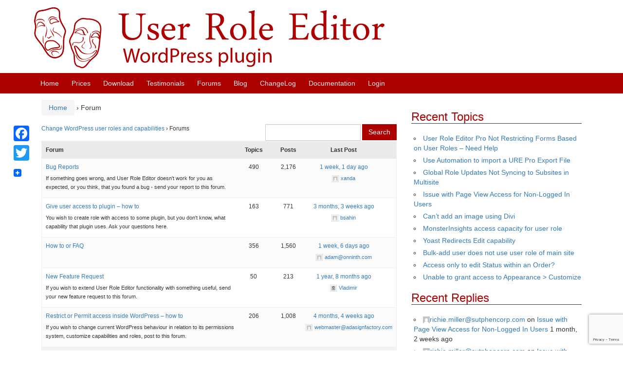

--- FILE ---
content_type: text/html; charset=UTF-8
request_url: https://role-editor.com/forums/
body_size: 10300
content:
<!DOCTYPE html>
<!--[if IE 8 ]>
	<html class="no-js ie8" lang="en-US">
<![endif]-->
<!--[if IE 9 ]>
	<html class="no-js ie9" lang="en-US">
<![endif]-->
<!--[if gt IE 9]><!-->
<html lang="en-US"><!--<![endif]-->
	<head>
				<meta charset="UTF-8">
		<meta name="viewport" content="width=device-width, initial-scale=1">

		<title>Forums &#124; User Role Editor</title>

		<link rel="profile" href="http://gmpg.org/xfn/11">
		<link rel="pingback" href="https://www.role-editor.com/xmlrpc.php">

		<title>Forums &#8211; User Role Editor</title>
<meta name='robots' content='max-image-preview:large' />
<link rel='dns-prefetch' href='//static.addtoany.com' />
<link rel='dns-prefetch' href='//www.role-editor.com' />
<link rel="alternate" type="application/rss+xml" title="User Role Editor &raquo; Feed" href="https://www.role-editor.com/feed/" />
<link rel="alternate" type="application/rss+xml" title="User Role Editor &raquo; Comments Feed" href="https://www.role-editor.com/comments/feed/" />
<link rel="alternate" type="application/rss+xml" title="User Role Editor &raquo; Forums Feed" href="https://www.role-editor.com/forums/feed/" />
<style id='wp-img-auto-sizes-contain-inline-css' type='text/css'>
img:is([sizes=auto i],[sizes^="auto," i]){contain-intrinsic-size:3000px 1500px}
/*# sourceURL=wp-img-auto-sizes-contain-inline-css */
</style>
<style id='wp-block-library-inline-css' type='text/css'>
:root{--wp-block-synced-color:#7a00df;--wp-block-synced-color--rgb:122,0,223;--wp-bound-block-color:var(--wp-block-synced-color);--wp-editor-canvas-background:#ddd;--wp-admin-theme-color:#007cba;--wp-admin-theme-color--rgb:0,124,186;--wp-admin-theme-color-darker-10:#006ba1;--wp-admin-theme-color-darker-10--rgb:0,107,160.5;--wp-admin-theme-color-darker-20:#005a87;--wp-admin-theme-color-darker-20--rgb:0,90,135;--wp-admin-border-width-focus:2px}@media (min-resolution:192dpi){:root{--wp-admin-border-width-focus:1.5px}}.wp-element-button{cursor:pointer}:root .has-very-light-gray-background-color{background-color:#eee}:root .has-very-dark-gray-background-color{background-color:#313131}:root .has-very-light-gray-color{color:#eee}:root .has-very-dark-gray-color{color:#313131}:root .has-vivid-green-cyan-to-vivid-cyan-blue-gradient-background{background:linear-gradient(135deg,#00d084,#0693e3)}:root .has-purple-crush-gradient-background{background:linear-gradient(135deg,#34e2e4,#4721fb 50%,#ab1dfe)}:root .has-hazy-dawn-gradient-background{background:linear-gradient(135deg,#faaca8,#dad0ec)}:root .has-subdued-olive-gradient-background{background:linear-gradient(135deg,#fafae1,#67a671)}:root .has-atomic-cream-gradient-background{background:linear-gradient(135deg,#fdd79a,#004a59)}:root .has-nightshade-gradient-background{background:linear-gradient(135deg,#330968,#31cdcf)}:root .has-midnight-gradient-background{background:linear-gradient(135deg,#020381,#2874fc)}:root{--wp--preset--font-size--normal:16px;--wp--preset--font-size--huge:42px}.has-regular-font-size{font-size:1em}.has-larger-font-size{font-size:2.625em}.has-normal-font-size{font-size:var(--wp--preset--font-size--normal)}.has-huge-font-size{font-size:var(--wp--preset--font-size--huge)}.has-text-align-center{text-align:center}.has-text-align-left{text-align:left}.has-text-align-right{text-align:right}.has-fit-text{white-space:nowrap!important}#end-resizable-editor-section{display:none}.aligncenter{clear:both}.items-justified-left{justify-content:flex-start}.items-justified-center{justify-content:center}.items-justified-right{justify-content:flex-end}.items-justified-space-between{justify-content:space-between}.screen-reader-text{border:0;clip-path:inset(50%);height:1px;margin:-1px;overflow:hidden;padding:0;position:absolute;width:1px;word-wrap:normal!important}.screen-reader-text:focus{background-color:#ddd;clip-path:none;color:#444;display:block;font-size:1em;height:auto;left:5px;line-height:normal;padding:15px 23px 14px;text-decoration:none;top:5px;width:auto;z-index:100000}html :where(.has-border-color){border-style:solid}html :where([style*=border-top-color]){border-top-style:solid}html :where([style*=border-right-color]){border-right-style:solid}html :where([style*=border-bottom-color]){border-bottom-style:solid}html :where([style*=border-left-color]){border-left-style:solid}html :where([style*=border-width]){border-style:solid}html :where([style*=border-top-width]){border-top-style:solid}html :where([style*=border-right-width]){border-right-style:solid}html :where([style*=border-bottom-width]){border-bottom-style:solid}html :where([style*=border-left-width]){border-left-style:solid}html :where(img[class*=wp-image-]){height:auto;max-width:100%}:where(figure){margin:0 0 1em}html :where(.is-position-sticky){--wp-admin--admin-bar--position-offset:var(--wp-admin--admin-bar--height,0px)}@media screen and (max-width:600px){html :where(.is-position-sticky){--wp-admin--admin-bar--position-offset:0px}}

/*# sourceURL=wp-block-library-inline-css */
</style><style id='global-styles-inline-css' type='text/css'>
:root{--wp--preset--aspect-ratio--square: 1;--wp--preset--aspect-ratio--4-3: 4/3;--wp--preset--aspect-ratio--3-4: 3/4;--wp--preset--aspect-ratio--3-2: 3/2;--wp--preset--aspect-ratio--2-3: 2/3;--wp--preset--aspect-ratio--16-9: 16/9;--wp--preset--aspect-ratio--9-16: 9/16;--wp--preset--color--black: #000000;--wp--preset--color--cyan-bluish-gray: #abb8c3;--wp--preset--color--white: #ffffff;--wp--preset--color--pale-pink: #f78da7;--wp--preset--color--vivid-red: #cf2e2e;--wp--preset--color--luminous-vivid-orange: #ff6900;--wp--preset--color--luminous-vivid-amber: #fcb900;--wp--preset--color--light-green-cyan: #7bdcb5;--wp--preset--color--vivid-green-cyan: #00d084;--wp--preset--color--pale-cyan-blue: #8ed1fc;--wp--preset--color--vivid-cyan-blue: #0693e3;--wp--preset--color--vivid-purple: #9b51e0;--wp--preset--gradient--vivid-cyan-blue-to-vivid-purple: linear-gradient(135deg,rgb(6,147,227) 0%,rgb(155,81,224) 100%);--wp--preset--gradient--light-green-cyan-to-vivid-green-cyan: linear-gradient(135deg,rgb(122,220,180) 0%,rgb(0,208,130) 100%);--wp--preset--gradient--luminous-vivid-amber-to-luminous-vivid-orange: linear-gradient(135deg,rgb(252,185,0) 0%,rgb(255,105,0) 100%);--wp--preset--gradient--luminous-vivid-orange-to-vivid-red: linear-gradient(135deg,rgb(255,105,0) 0%,rgb(207,46,46) 100%);--wp--preset--gradient--very-light-gray-to-cyan-bluish-gray: linear-gradient(135deg,rgb(238,238,238) 0%,rgb(169,184,195) 100%);--wp--preset--gradient--cool-to-warm-spectrum: linear-gradient(135deg,rgb(74,234,220) 0%,rgb(151,120,209) 20%,rgb(207,42,186) 40%,rgb(238,44,130) 60%,rgb(251,105,98) 80%,rgb(254,248,76) 100%);--wp--preset--gradient--blush-light-purple: linear-gradient(135deg,rgb(255,206,236) 0%,rgb(152,150,240) 100%);--wp--preset--gradient--blush-bordeaux: linear-gradient(135deg,rgb(254,205,165) 0%,rgb(254,45,45) 50%,rgb(107,0,62) 100%);--wp--preset--gradient--luminous-dusk: linear-gradient(135deg,rgb(255,203,112) 0%,rgb(199,81,192) 50%,rgb(65,88,208) 100%);--wp--preset--gradient--pale-ocean: linear-gradient(135deg,rgb(255,245,203) 0%,rgb(182,227,212) 50%,rgb(51,167,181) 100%);--wp--preset--gradient--electric-grass: linear-gradient(135deg,rgb(202,248,128) 0%,rgb(113,206,126) 100%);--wp--preset--gradient--midnight: linear-gradient(135deg,rgb(2,3,129) 0%,rgb(40,116,252) 100%);--wp--preset--font-size--small: 13px;--wp--preset--font-size--medium: 20px;--wp--preset--font-size--large: 36px;--wp--preset--font-size--x-large: 42px;--wp--preset--spacing--20: 0.44rem;--wp--preset--spacing--30: 0.67rem;--wp--preset--spacing--40: 1rem;--wp--preset--spacing--50: 1.5rem;--wp--preset--spacing--60: 2.25rem;--wp--preset--spacing--70: 3.38rem;--wp--preset--spacing--80: 5.06rem;--wp--preset--shadow--natural: 6px 6px 9px rgba(0, 0, 0, 0.2);--wp--preset--shadow--deep: 12px 12px 50px rgba(0, 0, 0, 0.4);--wp--preset--shadow--sharp: 6px 6px 0px rgba(0, 0, 0, 0.2);--wp--preset--shadow--outlined: 6px 6px 0px -3px rgb(255, 255, 255), 6px 6px rgb(0, 0, 0);--wp--preset--shadow--crisp: 6px 6px 0px rgb(0, 0, 0);}:where(.is-layout-flex){gap: 0.5em;}:where(.is-layout-grid){gap: 0.5em;}body .is-layout-flex{display: flex;}.is-layout-flex{flex-wrap: wrap;align-items: center;}.is-layout-flex > :is(*, div){margin: 0;}body .is-layout-grid{display: grid;}.is-layout-grid > :is(*, div){margin: 0;}:where(.wp-block-columns.is-layout-flex){gap: 2em;}:where(.wp-block-columns.is-layout-grid){gap: 2em;}:where(.wp-block-post-template.is-layout-flex){gap: 1.25em;}:where(.wp-block-post-template.is-layout-grid){gap: 1.25em;}.has-black-color{color: var(--wp--preset--color--black) !important;}.has-cyan-bluish-gray-color{color: var(--wp--preset--color--cyan-bluish-gray) !important;}.has-white-color{color: var(--wp--preset--color--white) !important;}.has-pale-pink-color{color: var(--wp--preset--color--pale-pink) !important;}.has-vivid-red-color{color: var(--wp--preset--color--vivid-red) !important;}.has-luminous-vivid-orange-color{color: var(--wp--preset--color--luminous-vivid-orange) !important;}.has-luminous-vivid-amber-color{color: var(--wp--preset--color--luminous-vivid-amber) !important;}.has-light-green-cyan-color{color: var(--wp--preset--color--light-green-cyan) !important;}.has-vivid-green-cyan-color{color: var(--wp--preset--color--vivid-green-cyan) !important;}.has-pale-cyan-blue-color{color: var(--wp--preset--color--pale-cyan-blue) !important;}.has-vivid-cyan-blue-color{color: var(--wp--preset--color--vivid-cyan-blue) !important;}.has-vivid-purple-color{color: var(--wp--preset--color--vivid-purple) !important;}.has-black-background-color{background-color: var(--wp--preset--color--black) !important;}.has-cyan-bluish-gray-background-color{background-color: var(--wp--preset--color--cyan-bluish-gray) !important;}.has-white-background-color{background-color: var(--wp--preset--color--white) !important;}.has-pale-pink-background-color{background-color: var(--wp--preset--color--pale-pink) !important;}.has-vivid-red-background-color{background-color: var(--wp--preset--color--vivid-red) !important;}.has-luminous-vivid-orange-background-color{background-color: var(--wp--preset--color--luminous-vivid-orange) !important;}.has-luminous-vivid-amber-background-color{background-color: var(--wp--preset--color--luminous-vivid-amber) !important;}.has-light-green-cyan-background-color{background-color: var(--wp--preset--color--light-green-cyan) !important;}.has-vivid-green-cyan-background-color{background-color: var(--wp--preset--color--vivid-green-cyan) !important;}.has-pale-cyan-blue-background-color{background-color: var(--wp--preset--color--pale-cyan-blue) !important;}.has-vivid-cyan-blue-background-color{background-color: var(--wp--preset--color--vivid-cyan-blue) !important;}.has-vivid-purple-background-color{background-color: var(--wp--preset--color--vivid-purple) !important;}.has-black-border-color{border-color: var(--wp--preset--color--black) !important;}.has-cyan-bluish-gray-border-color{border-color: var(--wp--preset--color--cyan-bluish-gray) !important;}.has-white-border-color{border-color: var(--wp--preset--color--white) !important;}.has-pale-pink-border-color{border-color: var(--wp--preset--color--pale-pink) !important;}.has-vivid-red-border-color{border-color: var(--wp--preset--color--vivid-red) !important;}.has-luminous-vivid-orange-border-color{border-color: var(--wp--preset--color--luminous-vivid-orange) !important;}.has-luminous-vivid-amber-border-color{border-color: var(--wp--preset--color--luminous-vivid-amber) !important;}.has-light-green-cyan-border-color{border-color: var(--wp--preset--color--light-green-cyan) !important;}.has-vivid-green-cyan-border-color{border-color: var(--wp--preset--color--vivid-green-cyan) !important;}.has-pale-cyan-blue-border-color{border-color: var(--wp--preset--color--pale-cyan-blue) !important;}.has-vivid-cyan-blue-border-color{border-color: var(--wp--preset--color--vivid-cyan-blue) !important;}.has-vivid-purple-border-color{border-color: var(--wp--preset--color--vivid-purple) !important;}.has-vivid-cyan-blue-to-vivid-purple-gradient-background{background: var(--wp--preset--gradient--vivid-cyan-blue-to-vivid-purple) !important;}.has-light-green-cyan-to-vivid-green-cyan-gradient-background{background: var(--wp--preset--gradient--light-green-cyan-to-vivid-green-cyan) !important;}.has-luminous-vivid-amber-to-luminous-vivid-orange-gradient-background{background: var(--wp--preset--gradient--luminous-vivid-amber-to-luminous-vivid-orange) !important;}.has-luminous-vivid-orange-to-vivid-red-gradient-background{background: var(--wp--preset--gradient--luminous-vivid-orange-to-vivid-red) !important;}.has-very-light-gray-to-cyan-bluish-gray-gradient-background{background: var(--wp--preset--gradient--very-light-gray-to-cyan-bluish-gray) !important;}.has-cool-to-warm-spectrum-gradient-background{background: var(--wp--preset--gradient--cool-to-warm-spectrum) !important;}.has-blush-light-purple-gradient-background{background: var(--wp--preset--gradient--blush-light-purple) !important;}.has-blush-bordeaux-gradient-background{background: var(--wp--preset--gradient--blush-bordeaux) !important;}.has-luminous-dusk-gradient-background{background: var(--wp--preset--gradient--luminous-dusk) !important;}.has-pale-ocean-gradient-background{background: var(--wp--preset--gradient--pale-ocean) !important;}.has-electric-grass-gradient-background{background: var(--wp--preset--gradient--electric-grass) !important;}.has-midnight-gradient-background{background: var(--wp--preset--gradient--midnight) !important;}.has-small-font-size{font-size: var(--wp--preset--font-size--small) !important;}.has-medium-font-size{font-size: var(--wp--preset--font-size--medium) !important;}.has-large-font-size{font-size: var(--wp--preset--font-size--large) !important;}.has-x-large-font-size{font-size: var(--wp--preset--font-size--x-large) !important;}
/*# sourceURL=global-styles-inline-css */
</style>

<style id='classic-theme-styles-inline-css' type='text/css'>
/*! This file is auto-generated */
.wp-block-button__link{color:#fff;background-color:#32373c;border-radius:9999px;box-shadow:none;text-decoration:none;padding:calc(.667em + 2px) calc(1.333em + 2px);font-size:1.125em}.wp-block-file__button{background:#32373c;color:#fff;text-decoration:none}
/*# sourceURL=/wp-includes/css/classic-themes.min.css */
</style>
<link rel='stylesheet' id='bbp-default-css' href='https://www.role-editor.com/bitnami/wordpress/wp-content/plugins/bbpress/templates/default/css/bbpress.min.css?ver=2.6.14' type='text/css' media='all' />
<link rel='stylesheet' id='contact-form-7-css' href='https://www.role-editor.com/wp-content/plugins/contact-form-7/includes/css/styles.css?ver=6.1.4' type='text/css' media='all' />
<link rel='stylesheet' id='pmpro_frontend-css' href='https://www.role-editor.com/wp-content/plugins/paid-memberships-pro/css/frontend.css?ver=2.12.10' type='text/css' media='screen' />
<link rel='stylesheet' id='pmpro_print-css' href='https://www.role-editor.com/wp-content/plugins/paid-memberships-pro/css/print.css?ver=2.12.10' type='text/css' media='print' />
<link rel='stylesheet' id='responsive-mobile-style-css' href='https://www.role-editor.com/wp-content/themes/responsive-mobile/css/style.css?ver=1.15.1' type='text/css' media='all' />
<link rel='stylesheet' id='responsive-mobile-child-style-css' href='https://www.role-editor.com/wp-content/themes/responsive-mobile-child/style.css?ver=1.0.0' type='text/css' media='all' />
<link rel='stylesheet' id='slb_core-css' href='https://www.role-editor.com/wp-content/plugins/simple-lightbox/client/css/app.css?ver=2.9.4' type='text/css' media='all' />
<link rel='stylesheet' id='addtoany-css' href='https://www.role-editor.com/wp-content/plugins/add-to-any/addtoany.min.css?ver=1.16' type='text/css' media='all' />
<style id='addtoany-inline-css' type='text/css'>
@media screen and (max-width:1250px){
.a2a_floating_style.a2a_vertical_style{display:none;}
}
/*# sourceURL=addtoany-inline-css */
</style>
<link rel='stylesheet' id='bootstrap-css' href='https://www.role-editor.com/wp-content/themes/responsive-mobile/libraries/bootstrap/css/bootstrap.min.css?ver=6.9' type='text/css' media='all' />
<script type="text/javascript" id="addtoany-core-js-before">
/* <![CDATA[ */
window.a2a_config=window.a2a_config||{};a2a_config.callbacks=[];a2a_config.overlays=[];a2a_config.templates={};

//# sourceURL=addtoany-core-js-before
/* ]]> */
</script>
<script type="text/javascript" defer src="https://static.addtoany.com/menu/page.js" id="addtoany-core-js"></script>
<script type="text/javascript" src="https://www.role-editor.com/wp-includes/js/jquery/jquery.min.js?ver=3.7.1" id="jquery-core-js"></script>
<script type="text/javascript" src="https://www.role-editor.com/wp-includes/js/jquery/jquery-migrate.min.js?ver=3.4.1" id="jquery-migrate-js"></script>
<script type="text/javascript" defer src="https://www.role-editor.com/wp-content/plugins/add-to-any/addtoany.min.js?ver=1.1" id="addtoany-jquery-js"></script>
<script type="text/javascript" src="https://www.role-editor.com/wp-content/themes/responsive-mobile/libraries/bootstrap/js/bootstrap.min.js?ver=6.9" id="bootstrap-js-js"></script>
<link rel="https://api.w.org/" href="https://role-editor.com/wp-json/" /><meta name="generator" content="WordPress 6.9" />
<link rel="icon" href="https://www.role-editor.com/wp-content/uploads/2020/04/favicon-100x100.png" sizes="32x32" />
<link rel="icon" href="https://www.role-editor.com/wp-content/uploads/2020/04/favicon-200x200.png" sizes="192x192" />
<link rel="apple-touch-icon" href="https://www.role-editor.com/wp-content/uploads/2020/04/favicon-200x200.png" />
<meta name="msapplication-TileImage" content="https://www.role-editor.com/wp-content/uploads/2020/04/favicon.png" />
  
    <script>
      (function(i,s,o,g,r,a,m){i['GoogleAnalyticsObject']=r;i[r]=i[r]||function(){
      (i[r].q=i[r].q||[]).push(arguments)},i[r].l=1*new Date();a=s.createElement(o),
      m=s.getElementsByTagName(o)[0];a.async=1;a.src=g;m.parentNode.insertBefore(a,m)
      })(window,document,'script','//www.google-analytics.com/analytics.js','ga');

      ga('create', 'UA-10448170-6', 'auto');
      ga('send', 'pageview');

    </script>  
	</head>

<body class="forum-archive bbpress bbp-no-js archive post-type-archive post-type-archive-forum wp-theme-responsive-mobile wp-child-theme-responsive-mobile-child default" itemscope="itemscope" itemtype="http://schema.org/WebPage">

<div id="container" class="site">
	<a class="skip-link screen-reader-text" href="#content">Skip to content</a>
	<a class="skip-link screen-reader-text" href="#main-navigation">Skip to main menu</a>

	<header id="header" class="container-full-width site-header" role="banner" itemscope="itemscope" itemtype="http://schema.org/WPHeader">
		<div class="container">
			<div class="header-row">
				<div id="site-branding">
        <div id="logo">
            <div id="logo_image" class="left inline">
               <a href="https://www.role-editor.com/" rel="home" itemprop="url" title="User Role Editor">
                <img src="https://www.role-editor.com/wp-content/themes/responsive-mobile-child/images/logo.svg"  alt="User Role Editor" itemprop="image" width="720">
               </a>
            </div>
        </div>
				</div>
			</div>
		</div>

	</header><!-- #header -->

	<div id="main-menu-container" class="container-full-width">
		<div id="main-menu" class="container">
			<nav id="main-navigation" class="site-navigation" role="navigation" itemscope="itemscope" itemtype="http://schema.org/SiteNavigationElement">
				<div id="mobile-current-item">Menu</div>
				<button id="mobile-nav-button"><span class="accessibile-label">Mobile menu toggle</span></button>
				<div class="main-nav"><ul id="menu-main_menu" class="menu"><li id="menu-item-24" class="menu-item menu-item-type-post_type menu-item-object-page menu-item-home menu-item-24"><a href="https://www.role-editor.com/">Home</a></li>
<li id="menu-item-74" class="menu-item menu-item-type-post_type menu-item-object-page menu-item-74"><a href="https://www.role-editor.com/membership-account/membership-levels/">Prices</a></li>
<li id="menu-item-82" class="menu-item menu-item-type-post_type menu-item-object-page menu-item-82"><a href="https://www.role-editor.com/download-plugin/" title="Download User Role Editor">Download</a></li>
<li id="menu-item-98" class="menu-item menu-item-type-post_type menu-item-object-page menu-item-98"><a href="https://www.role-editor.com/users-testimonials/" title="Users Testimonials about User Role Editor">Testimonials</a></li>
<li id="menu-item-116" class="menu-item menu-item-type-custom menu-item-object-custom menu-item-116"><a href="https://www.role-editor.com/forums" title="Access to the forums is restricted for the subscribed members only">Forums</a></li>
<li id="menu-item-21" class="menu-item menu-item-type-post_type menu-item-object-page current_page_parent menu-item-21"><a href="https://www.role-editor.com/blog/">Blog</a></li>
<li id="menu-item-121" class="menu-item menu-item-type-post_type menu-item-object-page menu-item-121"><a href="https://www.role-editor.com/changelog/" title="List of changes grouped by versions numbers and update dates">ChangeLog</a></li>
<li id="menu-item-1670" class="menu-item menu-item-type-post_type menu-item-object-page menu-item-1670"><a href="https://www.role-editor.com/documentation/">Documentation</a></li>
<li class="menu-item"><a title="Login" href="https://www.role-editor.com/wp-login.php">Login</a></li></ul></div>			</nav><!-- #site-navigation -->
		</div><!-- #main-menu -->
	</div><!-- #main-menu-container -->
	<div id="wrapper" class="site-content container-full-width">

	<div id="content" class="content-area">
			<main id="main" class="site-main" role="main">

				<div class="breadcrumb-list" xmlns:v="http://rdf.data-vocabulary.org/#"><span class="breadcrumb" typeof="v:Breadcrumb"><a rel="v:url" property="v:title" href="https://www.role-editor.com/">Home</a></span> <span class="chevron">&#8250;</span> <span class="breadcrumb-current">Forum</span></div>
				
					
<article id="post-0" class="post-0 forum type-forum status-publish hentry pmpro-no-access">
	
	
<header class="entry-header">
	
	</header><!-- .entry-header -->

	<div class="post-entry">
		
<div id="bbpress-forums" class="bbpress-wrapper">

	
	<div class="bbp-search-form">
		<form role="search" method="get" id="bbp-search-form">
			<div>
				<label class="screen-reader-text hidden" for="bbp_search">Search for:</label>
				<input type="hidden" name="action" value="bbp-search-request" />
				<input type="text" value="" name="bbp_search" id="bbp_search" />
				<input class="button" type="submit" id="bbp_search_submit" value="Search" />
			</div>
		</form>
	</div>


	<div class="bbp-breadcrumb"><p><a href="https://www.role-editor.com" class="bbp-breadcrumb-home">Change WordPress user roles and capabilities</a> <span class="bbp-breadcrumb-sep">&rsaquo;</span> <span class="bbp-breadcrumb-current">Forums</span></p></div>
	
	
	
		
<ul id="forums-list-0" class="bbp-forums">

	<li class="bbp-header">

		<ul class="forum-titles">
			<li class="bbp-forum-info">Forum</li>
			<li class="bbp-forum-topic-count">Topics</li>
			<li class="bbp-forum-reply-count">Posts</li>
			<li class="bbp-forum-freshness">Last Post</li>
		</ul>

	</li><!-- .bbp-header -->

	<li class="bbp-body">

		
			
<ul id="bbp-forum-43" class="loop-item-0 bbp-forum-status-open bbp-forum-visibility-publish odd  post-43 forum type-forum status-publish hentry pmpro-has-access">
	<li class="bbp-forum-info">

		
		
		<a class="bbp-forum-title" href="https://www.role-editor.com/forums/forum/bug-reports/">Bug Reports</a>

		
		
		<div class="bbp-forum-content">If something goes wrong, and User Role Editor doesn't work for you as expected, or you think, that you found a bug - send your report to this forum.</div>

		
		
		
		
		
	</li>

	<li class="bbp-forum-topic-count">490</li>

	<li class="bbp-forum-reply-count">2,176</li>

	<li class="bbp-forum-freshness">

		
		<a href="https://www.role-editor.com/forums/topic/user-role-editor-pro-not-restricting-forms-based-on-user-roles-need-help/" title="User Role Editor Pro Not Restricting Forms Based on User Roles – Need Help">1 week, 1 day ago</a>
		
		<p class="bbp-topic-meta">

			
			<span class="bbp-topic-freshness-author"><a href="https://www.role-editor.com/forums/users/xanda/" title="View xanda&#039;s profile" class="bbp-author-link"><span  class="bbp-author-avatar"><img alt='' src='https://secure.gravatar.com/avatar/43e5281e2d873ddc6046e28b5a6c84c5c00cdf869b372d787fe47fe97c0ef7d0?s=14&#038;d=mm&#038;r=g' srcset='https://secure.gravatar.com/avatar/43e5281e2d873ddc6046e28b5a6c84c5c00cdf869b372d787fe47fe97c0ef7d0?s=28&#038;d=mm&#038;r=g 2x' class='avatar avatar-14 photo' height='14' width='14' loading='lazy' decoding='async'/></span><span  class="bbp-author-name">xanda</span></a></span>

			
		</p>
	</li>
</ul><!-- #bbp-forum-43 -->

		
			
<ul id="bbp-forum-46" class="loop-item-1 bbp-forum-status-open bbp-forum-visibility-publish even  post-46 forum type-forum status-publish hentry pmpro-has-access">
	<li class="bbp-forum-info">

		
		
		<a class="bbp-forum-title" href="https://www.role-editor.com/forums/forum/give-user-access-to-plugin-how-to/">Give user access to plugin &#8211; how to</a>

		
		
		<div class="bbp-forum-content">You wish to create role with access to some plugin, but you don't know, what capability that plugin uses. Ask your questions here.</div>

		
		
		
		
		
	</li>

	<li class="bbp-forum-topic-count">163</li>

	<li class="bbp-forum-reply-count">771</li>

	<li class="bbp-forum-freshness">

		
		<a href="https://www.role-editor.com/forums/topic/support-manager-with-read-orders-but-not-to-edit/#post-8886" title="Reply To: Support manager with read orders but not to edit">3 months, 3 weeks ago</a>
		
		<p class="bbp-topic-meta">

			
			<span class="bbp-topic-freshness-author"><a href="https://www.role-editor.com/forums/users/bsahin/" title="View bsahin&#039;s profile" class="bbp-author-link"><span  class="bbp-author-avatar"><img alt='' src='https://secure.gravatar.com/avatar/a5598ead2e170886cf535f3e5a45380707bd4128fa0588f635857eb0994bdb01?s=14&#038;d=mm&#038;r=g' srcset='https://secure.gravatar.com/avatar/a5598ead2e170886cf535f3e5a45380707bd4128fa0588f635857eb0994bdb01?s=28&#038;d=mm&#038;r=g 2x' class='avatar avatar-14 photo' height='14' width='14' loading='lazy' decoding='async'/></span><span  class="bbp-author-name">bsahin</span></a></span>

			
		</p>
	</li>
</ul><!-- #bbp-forum-46 -->

		
			
<ul id="bbp-forum-428" class="loop-item-2 bbp-forum-status-open bbp-forum-visibility-publish odd  post-428 forum type-forum status-publish hentry pmpro-has-access">
	<li class="bbp-forum-info">

		
		
		<a class="bbp-forum-title" href="https://www.role-editor.com/forums/forum/faq/">How to or FAQ</a>

		
		
		<div class="bbp-forum-content"></div>

		
		
		
		
		
	</li>

	<li class="bbp-forum-topic-count">356</li>

	<li class="bbp-forum-reply-count">1,560</li>

	<li class="bbp-forum-freshness">

		
		<a href="https://www.role-editor.com/forums/topic/use-automation-to-import-a-ure-pro-export-file/" title="Use Automation to import a URE Pro Export File">1 week, 6 days ago</a>
		
		<p class="bbp-topic-meta">

			
			<span class="bbp-topic-freshness-author"><a href="https://www.role-editor.com/forums/users/adamonninth-com/" title="View adam@onninth.com&#039;s profile" class="bbp-author-link"><span  class="bbp-author-avatar"><img alt='' src='https://secure.gravatar.com/avatar/58d9061e35bf615be72868e12983b9b8ddf8816d22cd31cb1e45b51f04dece9e?s=14&#038;d=mm&#038;r=g' srcset='https://secure.gravatar.com/avatar/58d9061e35bf615be72868e12983b9b8ddf8816d22cd31cb1e45b51f04dece9e?s=28&#038;d=mm&#038;r=g 2x' class='avatar avatar-14 photo' height='14' width='14' loading='lazy' decoding='async'/></span><span  class="bbp-author-name"><span class="__cf_email__" data-cfemail="224346434f624d4c4c4b4c564a0c414d4f">[email&#160;protected]</span></span></a></span>

			
		</p>
	</li>
</ul><!-- #bbp-forum-428 -->

		
			
<ul id="bbp-forum-50" class="loop-item-3 bbp-forum-status-open bbp-forum-visibility-publish even  post-50 forum type-forum status-publish hentry pmpro-has-access">
	<li class="bbp-forum-info">

		
		
		<a class="bbp-forum-title" href="https://www.role-editor.com/forums/forum/new-feature-request/">New Feature Request</a>

		
		
		<div class="bbp-forum-content">If you wish to extend User Role Editor functionality with something useful, send your new feature request to this forum.</div>

		
		
		
		
		
	</li>

	<li class="bbp-forum-topic-count">50</li>

	<li class="bbp-forum-reply-count">213</li>

	<li class="bbp-forum-freshness">

		
		<a href="https://www.role-editor.com/forums/topic/why-pro-version-in-not-translate-in-french/#post-8665" title="Reply To: why pro version in not translate in french">1 year, 8 months ago</a>
		
		<p class="bbp-topic-meta">

			
			<span class="bbp-topic-freshness-author"><a href="https://www.role-editor.com/forums/users/vladimir/" title="View Vladimir&#039;s profile" class="bbp-author-link"><span  class="bbp-author-avatar"><img alt='' src='https://secure.gravatar.com/avatar/ecfb9739061c4e925bba879008b04f4006a761027265b40d3a5942be4e896016?s=14&#038;d=mm&#038;r=g' srcset='https://secure.gravatar.com/avatar/ecfb9739061c4e925bba879008b04f4006a761027265b40d3a5942be4e896016?s=28&#038;d=mm&#038;r=g 2x' class='avatar avatar-14 photo' height='14' width='14' loading='lazy' decoding='async'/></span><span  class="bbp-author-name">Vladimir</span></a></span>

			
		</p>
	</li>
</ul><!-- #bbp-forum-50 -->

		
			
<ul id="bbp-forum-48" class="loop-item-4 bbp-forum-status-open bbp-forum-visibility-publish odd  post-48 forum type-forum status-publish hentry pmpro-has-access">
	<li class="bbp-forum-info">

		
		
		<a class="bbp-forum-title" href="https://www.role-editor.com/forums/forum/restrict-or-permit-access-inside-wordpress/">Restrict or Permit access inside WordPress &#8211; how to</a>

		
		
		<div class="bbp-forum-content">If you wish to change current WordPress behaviour in relation to its permissions system, customize capabilities and roles, post to this forum.</div>

		
		
		
		
		
	</li>

	<li class="bbp-forum-topic-count">206</li>

	<li class="bbp-forum-reply-count">1,008</li>

	<li class="bbp-forum-freshness">

		
		<a href="https://www.role-editor.com/forums/topic/access-only-to-edit-status-within-an-order/" title="Access only to edit Status within an Order?">4 months, 4 weeks ago</a>
		
		<p class="bbp-topic-meta">

			
			<span class="bbp-topic-freshness-author"><a href="https://www.role-editor.com/forums/users/webmasteradasignfactory-com/" title="View webmaster@adasignfactory.com&#039;s profile" class="bbp-author-link"><span  class="bbp-author-avatar"><img alt='' src='https://secure.gravatar.com/avatar/8962303434a5a1af702472d1af6da50b2ce1028ec8edf6ff7ad56cf224f2fabc?s=14&#038;d=mm&#038;r=g' srcset='https://secure.gravatar.com/avatar/8962303434a5a1af702472d1af6da50b2ce1028ec8edf6ff7ad56cf224f2fabc?s=28&#038;d=mm&#038;r=g 2x' class='avatar avatar-14 photo' height='14' width='14' loading='lazy' decoding='async'/></span><span  class="bbp-author-name"><span class="__cf_email__" data-cfemail="d7a0b2b5bab6a4a3b2a597b6b3b6a4beb0b9b1b6b4a3b8a5aef9b4b8ba">[email&#160;protected]</span></span></a></span>

			
		</p>
	</li>
</ul><!-- #bbp-forum-48 -->

		
	</li><!-- .bbp-body -->

	<li class="bbp-footer">

		<div class="tr">
			<p class="td colspan4">&nbsp;</p>
		</div><!-- .tr -->

	</li><!-- .bbp-footer -->

</ul><!-- .forums-directory -->


	
	
</div>
				
<footer class="post-data">
	
	<div class="entry-meta">
			</div><!-- .entry-meta -->
	</footer><!-- .post-data -->
			</div><!-- .post-entry -->
	</article><!-- #post-## -->

					
				
			</main><!-- #main -->
				<div id="widgets" class="widget-area right-sidebar" role="complementary" itemscope="itemscope" itemtype="http://schema.org/WPSideBar">

<aside id="bbp_topics_widget-3" class="widget widget_display_topics"><h3 class="widget-title">Recent Topics</h3>
		<ul class="bbp-topics-widget newness">

			
				<li>
					<a class="bbp-forum-title" href="https://www.role-editor.com/forums/topic/user-role-editor-pro-not-restricting-forms-based-on-user-roles-need-help/">User Role Editor Pro Not Restricting Forms Based on User Roles – Need Help</a>

					
					
				</li>

			
				<li>
					<a class="bbp-forum-title" href="https://www.role-editor.com/forums/topic/use-automation-to-import-a-ure-pro-export-file/">Use Automation to import a URE Pro Export File</a>

					
					
				</li>

			
				<li>
					<a class="bbp-forum-title" href="https://www.role-editor.com/forums/topic/global-role-updates-not-syncing-to-subsites-in-multisite/">Global Role Updates Not Syncing to Subsites in Multisite</a>

					
					
				</li>

			
				<li>
					<a class="bbp-forum-title" href="https://www.role-editor.com/forums/topic/issue-with-page-view-access-for-non-logged-in-users/">Issue with Page View Access for Non-Logged In Users</a>

					
					
				</li>

			
				<li>
					<a class="bbp-forum-title" href="https://www.role-editor.com/forums/topic/cant-add-an-image-using-divi/">Can&#8217;t add an image using Divi</a>

					
					
				</li>

			
				<li>
					<a class="bbp-forum-title" href="https://www.role-editor.com/forums/topic/monsterinsights-access-capacity-for-user-role/">MonsterInsights access capacity for user role</a>

					
					
				</li>

			
				<li>
					<a class="bbp-forum-title" href="https://www.role-editor.com/forums/topic/yoast-redirects-edit-capability/">Yoast Redirects Edit capability</a>

					
					
				</li>

			
				<li>
					<a class="bbp-forum-title" href="https://www.role-editor.com/forums/topic/bulk-add-user-does-not-use-user-role-of-main-site/">Bulk-add user does not use user role of main site</a>

					
					
				</li>

			
				<li>
					<a class="bbp-forum-title" href="https://www.role-editor.com/forums/topic/access-only-to-edit-status-within-an-order/">Access only to edit Status within an Order?</a>

					
					
				</li>

			
				<li>
					<a class="bbp-forum-title" href="https://www.role-editor.com/forums/topic/unable-to-grant-access-to-appearance-customize/">Unable to grant access to Appearance &gt; Customize</a>

					
					
				</li>

			
		</ul>

		</aside><aside id="bbp_replies_widget-3" class="widget widget_display_replies"><h3 class="widget-title">Recent Replies</h3>
		<ul class="bbp-replies-widget">

			
				<li>

					<a href="https://www.role-editor.com/forums/users/richie-millersutphencorp-com/" title="View richie.miller@sutphencorp.com&#039;s profile" class="bbp-author-link"><span  class="bbp-author-avatar"><img alt='' src='https://secure.gravatar.com/avatar/089095d6427c272e0c1fb4d4f2d36824b8776b764d8cbd76dbdc7d5e355236f6?s=14&#038;d=mm&#038;r=g' srcset='https://secure.gravatar.com/avatar/089095d6427c272e0c1fb4d4f2d36824b8776b764d8cbd76dbdc7d5e355236f6?s=28&#038;d=mm&#038;r=g 2x' class='avatar avatar-14 photo' height='14' width='14' loading='lazy' decoding='async'/></span><span  class="bbp-author-name"><span class="__cf_email__" data-cfemail="512338323938347f3c383d3d3423112224252139343f323e23217f323e3c">[email&#160;protected]</span></span></a> on <a class="bbp-reply-topic-title" href="https://www.role-editor.com/forums/topic/issue-with-page-view-access-for-non-logged-in-users/#post-8924" title="@vladimir
Do you have any feedback on my follow-u&hellip;">Issue with Page View Access for Non-Logged In Users</a> <time datetime="2025-12-03 18:18:16">1 month, 2 weeks ago</time>
				</li>

			
				<li>

					<a href="https://www.role-editor.com/forums/users/richie-millersutphencorp-com/" title="View richie.miller@sutphencorp.com&#039;s profile" class="bbp-author-link"><span  class="bbp-author-avatar"><img alt='' src='https://secure.gravatar.com/avatar/089095d6427c272e0c1fb4d4f2d36824b8776b764d8cbd76dbdc7d5e355236f6?s=14&#038;d=mm&#038;r=g' srcset='https://secure.gravatar.com/avatar/089095d6427c272e0c1fb4d4f2d36824b8776b764d8cbd76dbdc7d5e355236f6?s=28&#038;d=mm&#038;r=g 2x' class='avatar avatar-14 photo' height='14' width='14' loading='lazy' decoding='async'/></span><span  class="bbp-author-name"><span class="__cf_email__" data-cfemail="5f2d363c37363a71323633333a2d1f2c2a2b2f373a313c302d2f713c3032">[email&#160;protected]</span></span></a> on <a class="bbp-reply-topic-title" href="https://www.role-editor.com/forums/topic/issue-with-page-view-access-for-non-logged-in-users/#post-8919" title="Thank you. I sorted that out and found the functi&hellip;">Issue with Page View Access for Non-Logged In Users</a> <time datetime="2025-11-21 21:19:20">1 month, 3 weeks ago</time>
				</li>

			
				<li>

					<a href="https://www.role-editor.com/forums/users/vladimir/" title="View Vladimir&#039;s profile" class="bbp-author-link"><span  class="bbp-author-avatar"><img alt='' src='https://secure.gravatar.com/avatar/ecfb9739061c4e925bba879008b04f4006a761027265b40d3a5942be4e896016?s=14&#038;d=mm&#038;r=g' srcset='https://secure.gravatar.com/avatar/ecfb9739061c4e925bba879008b04f4006a761027265b40d3a5942be4e896016?s=28&#038;d=mm&#038;r=g 2x' class='avatar avatar-14 photo' height='14' width='14' loading='lazy' decoding='async'/></span><span  class="bbp-author-name">Vladimir</span></a> on <a class="bbp-reply-topic-title" href="https://www.role-editor.com/forums/topic/issue-with-page-view-access-for-non-logged-in-users/#post-8918" title="URE Pro does not have such (permanent) effect, wh&hellip;">Issue with Page View Access for Non-Logged In Users</a> <time datetime="2025-11-19 02:28:50">1 month, 4 weeks ago</time>
				</li>

			
				<li>

					<a href="https://www.role-editor.com/forums/users/vladimir/" title="View Vladimir&#039;s profile" class="bbp-author-link"><span  class="bbp-author-avatar"><img alt='' src='https://secure.gravatar.com/avatar/ecfb9739061c4e925bba879008b04f4006a761027265b40d3a5942be4e896016?s=14&#038;d=mm&#038;r=g' srcset='https://secure.gravatar.com/avatar/ecfb9739061c4e925bba879008b04f4006a761027265b40d3a5942be4e896016?s=28&#038;d=mm&#038;r=g 2x' class='avatar avatar-14 photo' height='14' width='14' loading='lazy' decoding='async'/></span><span  class="bbp-author-name">Vladimir</span></a> on <a class="bbp-reply-topic-title" href="https://www.role-editor.com/forums/topic/cant-add-an-image-using-divi/#post-8915" title="Excellent! Thanks for the feedback.">Can&#8217;t add an image using Divi</a> <time datetime="2025-11-18 15:12:44">1 month, 4 weeks ago</time>
				</li>

			
				<li>

					<a href="https://www.role-editor.com/forums/users/darrelljordanwebsolutions-com/" title="View darrell@jordanwebsolutions.com&#039;s profile" class="bbp-author-link"><span  class="bbp-author-avatar"><img alt='' src='https://secure.gravatar.com/avatar/84bdc3f212018f6824d9664b97af6d99f490f8147448f93ad9458c2d0d08af65?s=14&#038;d=mm&#038;r=g' srcset='https://secure.gravatar.com/avatar/84bdc3f212018f6824d9664b97af6d99f490f8147448f93ad9458c2d0d08af65?s=28&#038;d=mm&#038;r=g 2x' class='avatar avatar-14 photo' height='14' width='14' loading='lazy' decoding='async'/></span><span  class="bbp-author-name"><span class="__cf_email__" data-cfemail="93f7f2e1e1f6ffffd3f9fce1f7f2fde4f6f1e0fcffe6e7fafcfde0bdf0fcfe">[email&#160;protected]</span></span></a> on <a class="bbp-reply-topic-title" href="https://www.role-editor.com/forums/topic/cant-add-an-image-using-divi/#post-8914" title="Yes that worked. Thanks for the help.">Can&#8217;t add an image using Divi</a> <time datetime="2025-11-18 12:26:12">1 month, 4 weeks ago</time>
				</li>

			
				<li>

					<a href="https://www.role-editor.com/forums/users/darrelljordanwebsolutions-com/" title="View darrell@jordanwebsolutions.com&#039;s profile" class="bbp-author-link"><span  class="bbp-author-avatar"><img alt='' src='https://secure.gravatar.com/avatar/84bdc3f212018f6824d9664b97af6d99f490f8147448f93ad9458c2d0d08af65?s=14&#038;d=mm&#038;r=g' srcset='https://secure.gravatar.com/avatar/84bdc3f212018f6824d9664b97af6d99f490f8147448f93ad9458c2d0d08af65?s=28&#038;d=mm&#038;r=g 2x' class='avatar avatar-14 photo' height='14' width='14' loading='lazy' decoding='async'/></span><span  class="bbp-author-name"><span class="__cf_email__" data-cfemail="2541445757404949654f4a5741444b524047564a4950514c4a4b560b464a48">[email&#160;protected]</span></span></a> on <a class="bbp-reply-topic-title" href="https://www.role-editor.com/forums/topic/cant-add-an-image-using-divi/#post-8913" title="That is working for my test account. I have asked&hellip;">Can&#8217;t add an image using Divi</a> <time datetime="2025-11-17 14:56:38">2 months ago</time>
				</li>

			
				<li>

					<a href="https://www.role-editor.com/forums/users/vladimir/" title="View Vladimir&#039;s profile" class="bbp-author-link"><span  class="bbp-author-avatar"><img alt='' src='https://secure.gravatar.com/avatar/ecfb9739061c4e925bba879008b04f4006a761027265b40d3a5942be4e896016?s=14&#038;d=mm&#038;r=g' srcset='https://secure.gravatar.com/avatar/ecfb9739061c4e925bba879008b04f4006a761027265b40d3a5942be4e896016?s=28&#038;d=mm&#038;r=g 2x' class='avatar avatar-14 photo' height='14' width='14' loading='lazy' decoding='async'/></span><span  class="bbp-author-name">Vladimir</span></a> on <a class="bbp-reply-topic-title" href="https://www.role-editor.com/forums/topic/cant-add-an-image-using-divi/#post-8912" title="Try this workaround:
1) Go to Users-&gt;User Role Ed&hellip;">Can&#8217;t add an image using Divi</a> <time datetime="2025-11-17 02:22:49">2 months ago</time>
				</li>

			
				<li>

					<a href="https://www.role-editor.com/forums/users/vladimir/" title="View Vladimir&#039;s profile" class="bbp-author-link"><span  class="bbp-author-avatar"><img alt='' src='https://secure.gravatar.com/avatar/ecfb9739061c4e925bba879008b04f4006a761027265b40d3a5942be4e896016?s=14&#038;d=mm&#038;r=g' srcset='https://secure.gravatar.com/avatar/ecfb9739061c4e925bba879008b04f4006a761027265b40d3a5942be4e896016?s=28&#038;d=mm&#038;r=g 2x' class='avatar avatar-14 photo' height='14' width='14' loading='lazy' decoding='async'/></span><span  class="bbp-author-name">Vladimir</span></a> on <a class="bbp-reply-topic-title" href="https://www.role-editor.com/forums/topic/cant-add-an-image-using-divi/#post-8911" title="Thanks. See now. I will test and search the solut&hellip;">Can&#8217;t add an image using Divi</a> <time datetime="2025-11-14 02:36:26">2 months ago</time>
				</li>

			
				<li>

					<a href="https://www.role-editor.com/forums/users/darrelljordanwebsolutions-com/" title="View darrell@jordanwebsolutions.com&#039;s profile" class="bbp-author-link"><span  class="bbp-author-avatar"><img alt='' src='https://secure.gravatar.com/avatar/84bdc3f212018f6824d9664b97af6d99f490f8147448f93ad9458c2d0d08af65?s=14&#038;d=mm&#038;r=g' srcset='https://secure.gravatar.com/avatar/84bdc3f212018f6824d9664b97af6d99f490f8147448f93ad9458c2d0d08af65?s=28&#038;d=mm&#038;r=g 2x' class='avatar avatar-14 photo' height='14' width='14' loading='lazy' decoding='async'/></span><span  class="bbp-author-name"><span class="__cf_email__" data-cfemail="95f1f4e7e7f0f9f9d5fffae7f1f4fbe2f0f7e6faf9e0e1fcfafbe6bbf6faf8">[email&#160;protected]</span></span></a> on <a class="bbp-reply-topic-title" href="https://www.role-editor.com/forums/topic/cant-add-an-image-using-divi/#post-8910" title="Station_team">Can&#8217;t add an image using Divi</a> <time datetime="2025-11-14 02:14:20">2 months ago</time>
				</li>

			
				<li>

					<a href="https://www.role-editor.com/forums/users/vladimir/" title="View Vladimir&#039;s profile" class="bbp-author-link"><span  class="bbp-author-avatar"><img alt='' src='https://secure.gravatar.com/avatar/ecfb9739061c4e925bba879008b04f4006a761027265b40d3a5942be4e896016?s=14&#038;d=mm&#038;r=g' srcset='https://secure.gravatar.com/avatar/ecfb9739061c4e925bba879008b04f4006a761027265b40d3a5942be4e896016?s=28&#038;d=mm&#038;r=g 2x' class='avatar avatar-14 photo' height='14' width='14' loading='lazy' decoding='async'/></span><span  class="bbp-author-name">Vladimir</span></a> on <a class="bbp-reply-topic-title" href="https://www.role-editor.com/forums/topic/cant-add-an-image-using-divi/#post-8909" title="Got it, thanks. What user role to test?">Can&#8217;t add an image using Divi</a> <time datetime="2025-11-14 02:13:34">2 months ago</time>
				</li>

			
		</ul>

		</aside>	</div><!-- end of #widgets -->

	</div><!-- #primary -->

</div><!-- end of #wrapper -->
</div><!-- end of #container -->

<footer id="footer" class="site-footer" role="contentinfo" itemscope="itemscope" itemtype="http://schema.org/WPFooter">
    <div id="subfooter1">
        <div id="footer-wrapper">
            <div id="footer-widgets-container">
                            </div><!-- #footer-widgets-container-->

            <div id="menu-social-container">
                <nav id="footer-menu-container">
                    <ul id="menu-footer-menu" class="footer-menu"><li id="menu-item-1632" class="menu-item menu-item-type-post_type menu-item-object-page menu-item-1632"><a href="https://www.role-editor.com/contact-us/">Contact Us</a></li>
<li id="menu-item-1633" class="menu-item menu-item-type-post_type menu-item-object-page menu-item-privacy-policy menu-item-1633"><a rel="privacy-policy" href="https://www.role-editor.com/privacy-policy/">Privacy Policy</a></li>
<li id="menu-item-7685" class="menu-item menu-item-type-post_type menu-item-object-page menu-item-7685"><a href="https://www.role-editor.com/end-user-license-agreement/" title="End User License Agreement">Terms of use (EULA)</a></li>
</ul>                </nav><!-- #footer-menu -->
            </div><!-- #menu-social-container -->
        </div><!-- #footer-wrapper -->
    </div><!-- # subfooter1 -->
    <div id="subfooter2">
        <div id="footer-base">
            <div class="copyright">
                &copy; 2010 - 2026 Role-editor.com Contact: hd&#64;role-editor.com            </div><!-- .copyright -->		
        </div><!-- #footer-base -->
    </div><!-- # subfooter1 -->
</footer><!-- #footer -->
<script data-cfasync="false" src="/cdn-cgi/scripts/5c5dd728/cloudflare-static/email-decode.min.js"></script><script type="speculationrules">
{"prefetch":[{"source":"document","where":{"and":[{"href_matches":"/*"},{"not":{"href_matches":["/wp-*.php","/wp-admin/*","/wp-content/uploads/*","/wp-content/*","/wp-content/plugins/*","/wp-content/themes/responsive-mobile-child/*","/wp-content/themes/responsive-mobile/*","/*\\?(.+)"]}},{"not":{"selector_matches":"a[rel~=\"nofollow\"]"}},{"not":{"selector_matches":".no-prefetch, .no-prefetch a"}}]},"eagerness":"conservative"}]}
</script>
<div class="a2a_kit a2a_kit_size_32 a2a_floating_style a2a_vertical_style" style="left:20px;top:250px;background-color:transparent"><a class="a2a_button_facebook" href="https://www.addtoany.com/add_to/facebook?linkurl=https%3A%2F%2Fwww.role-editor.com%2Fforums%2F&amp;linkname=Forums%20%20User%20Role%20Editor" title="Facebook" rel="nofollow noopener" target="_blank"></a><a class="a2a_button_twitter" href="https://www.addtoany.com/add_to/twitter?linkurl=https%3A%2F%2Fwww.role-editor.com%2Fforums%2F&amp;linkname=Forums%20%20User%20Role%20Editor" title="Twitter" rel="nofollow noopener" target="_blank"></a><a class="a2a_dd addtoany_share_save addtoany_share" href="https://www.addtoany.com/share"><img src="https://static.addtoany.com/buttons/favicon.png" alt="Share"></a></div>
<script type="text/javascript" id="bbp-swap-no-js-body-class">
	document.body.className = document.body.className.replace( 'bbp-no-js', 'bbp-js' );
</script>

<script type="text/javascript" src="https://www.role-editor.com/bitnami/wordpress/wp-content/plugins/bbpress/templates/default/js/editor.min.js?ver=2.6.14" id="bbpress-editor-js"></script>
<script type="text/javascript" src="https://www.role-editor.com/wp-includes/js/dist/hooks.min.js?ver=dd5603f07f9220ed27f1" id="wp-hooks-js"></script>
<script type="text/javascript" src="https://www.role-editor.com/wp-includes/js/dist/i18n.min.js?ver=c26c3dc7bed366793375" id="wp-i18n-js"></script>
<script type="text/javascript" id="wp-i18n-js-after">
/* <![CDATA[ */
wp.i18n.setLocaleData( { 'text direction\u0004ltr': [ 'ltr' ] } );
//# sourceURL=wp-i18n-js-after
/* ]]> */
</script>
<script type="text/javascript" src="https://www.role-editor.com/wp-content/plugins/contact-form-7/includes/swv/js/index.js?ver=6.1.4" id="swv-js"></script>
<script type="text/javascript" id="contact-form-7-js-before">
/* <![CDATA[ */
var wpcf7 = {
    "api": {
        "root": "https:\/\/role-editor.com\/wp-json\/",
        "namespace": "contact-form-7\/v1"
    },
    "cached": 1
};
//# sourceURL=contact-form-7-js-before
/* ]]> */
</script>
<script type="text/javascript" src="https://www.role-editor.com/wp-content/plugins/contact-form-7/includes/js/index.js?ver=6.1.4" id="contact-form-7-js"></script>
<script type="text/javascript" id="disqus_count-js-extra">
/* <![CDATA[ */
var countVars = {"disqusShortname":"role-editor"};
//# sourceURL=disqus_count-js-extra
/* ]]> */
</script>
<script type="text/javascript" src="https://www.role-editor.com/wp-content/plugins/disqus-comment-system/public/js/comment_count.js?ver=3.1.3" id="disqus_count-js"></script>
<script type="text/javascript" src="https://www.google.com/recaptcha/api.js?render=6Lcp4YAUAAAAAIYlisaMyc5zxdwmcXl_W3hLHmD4&amp;ver=3.0" id="google-recaptcha-js"></script>
<script type="text/javascript" src="https://www.role-editor.com/wp-includes/js/dist/vendor/wp-polyfill.min.js?ver=3.15.0" id="wp-polyfill-js"></script>
<script type="text/javascript" id="wpcf7-recaptcha-js-before">
/* <![CDATA[ */
var wpcf7_recaptcha = {
    "sitekey": "6Lcp4YAUAAAAAIYlisaMyc5zxdwmcXl_W3hLHmD4",
    "actions": {
        "homepage": "homepage",
        "contactform": "contactform"
    }
};
//# sourceURL=wpcf7-recaptcha-js-before
/* ]]> */
</script>
<script type="text/javascript" src="https://www.role-editor.com/wp-content/plugins/contact-form-7/modules/recaptcha/index.js?ver=6.1.4" id="wpcf7-recaptcha-js"></script>
<script type="text/javascript" src="https://www.role-editor.com/wp-content/themes/responsive-mobile/js/responsive-scripts.min.js?ver=1.2.5" id="responsive-scripts-js"></script>
<script type="text/javascript" id="slb_context">/* <![CDATA[ */if ( !!window.jQuery ) {(function($){$(document).ready(function(){if ( !!window.SLB ) { {$.extend(SLB, {"context":["public","user_guest"]});} }})})(jQuery);}/* ]]> */</script>
<script type="text/javascript">
    jQuery(function() {
        jQuery('h2').css('color','#ad0000');
        jQuery('h3').css('color','#ad0000');
    });
</script>    
</body>
</html>


--- FILE ---
content_type: text/html; charset=utf-8
request_url: https://www.google.com/recaptcha/api2/anchor?ar=1&k=6Lcp4YAUAAAAAIYlisaMyc5zxdwmcXl_W3hLHmD4&co=aHR0cHM6Ly9yb2xlLWVkaXRvci5jb206NDQz&hl=en&v=PoyoqOPhxBO7pBk68S4YbpHZ&size=invisible&anchor-ms=20000&execute-ms=30000&cb=hh45duhl86lm
body_size: 48638
content:
<!DOCTYPE HTML><html dir="ltr" lang="en"><head><meta http-equiv="Content-Type" content="text/html; charset=UTF-8">
<meta http-equiv="X-UA-Compatible" content="IE=edge">
<title>reCAPTCHA</title>
<style type="text/css">
/* cyrillic-ext */
@font-face {
  font-family: 'Roboto';
  font-style: normal;
  font-weight: 400;
  font-stretch: 100%;
  src: url(//fonts.gstatic.com/s/roboto/v48/KFO7CnqEu92Fr1ME7kSn66aGLdTylUAMa3GUBHMdazTgWw.woff2) format('woff2');
  unicode-range: U+0460-052F, U+1C80-1C8A, U+20B4, U+2DE0-2DFF, U+A640-A69F, U+FE2E-FE2F;
}
/* cyrillic */
@font-face {
  font-family: 'Roboto';
  font-style: normal;
  font-weight: 400;
  font-stretch: 100%;
  src: url(//fonts.gstatic.com/s/roboto/v48/KFO7CnqEu92Fr1ME7kSn66aGLdTylUAMa3iUBHMdazTgWw.woff2) format('woff2');
  unicode-range: U+0301, U+0400-045F, U+0490-0491, U+04B0-04B1, U+2116;
}
/* greek-ext */
@font-face {
  font-family: 'Roboto';
  font-style: normal;
  font-weight: 400;
  font-stretch: 100%;
  src: url(//fonts.gstatic.com/s/roboto/v48/KFO7CnqEu92Fr1ME7kSn66aGLdTylUAMa3CUBHMdazTgWw.woff2) format('woff2');
  unicode-range: U+1F00-1FFF;
}
/* greek */
@font-face {
  font-family: 'Roboto';
  font-style: normal;
  font-weight: 400;
  font-stretch: 100%;
  src: url(//fonts.gstatic.com/s/roboto/v48/KFO7CnqEu92Fr1ME7kSn66aGLdTylUAMa3-UBHMdazTgWw.woff2) format('woff2');
  unicode-range: U+0370-0377, U+037A-037F, U+0384-038A, U+038C, U+038E-03A1, U+03A3-03FF;
}
/* math */
@font-face {
  font-family: 'Roboto';
  font-style: normal;
  font-weight: 400;
  font-stretch: 100%;
  src: url(//fonts.gstatic.com/s/roboto/v48/KFO7CnqEu92Fr1ME7kSn66aGLdTylUAMawCUBHMdazTgWw.woff2) format('woff2');
  unicode-range: U+0302-0303, U+0305, U+0307-0308, U+0310, U+0312, U+0315, U+031A, U+0326-0327, U+032C, U+032F-0330, U+0332-0333, U+0338, U+033A, U+0346, U+034D, U+0391-03A1, U+03A3-03A9, U+03B1-03C9, U+03D1, U+03D5-03D6, U+03F0-03F1, U+03F4-03F5, U+2016-2017, U+2034-2038, U+203C, U+2040, U+2043, U+2047, U+2050, U+2057, U+205F, U+2070-2071, U+2074-208E, U+2090-209C, U+20D0-20DC, U+20E1, U+20E5-20EF, U+2100-2112, U+2114-2115, U+2117-2121, U+2123-214F, U+2190, U+2192, U+2194-21AE, U+21B0-21E5, U+21F1-21F2, U+21F4-2211, U+2213-2214, U+2216-22FF, U+2308-230B, U+2310, U+2319, U+231C-2321, U+2336-237A, U+237C, U+2395, U+239B-23B7, U+23D0, U+23DC-23E1, U+2474-2475, U+25AF, U+25B3, U+25B7, U+25BD, U+25C1, U+25CA, U+25CC, U+25FB, U+266D-266F, U+27C0-27FF, U+2900-2AFF, U+2B0E-2B11, U+2B30-2B4C, U+2BFE, U+3030, U+FF5B, U+FF5D, U+1D400-1D7FF, U+1EE00-1EEFF;
}
/* symbols */
@font-face {
  font-family: 'Roboto';
  font-style: normal;
  font-weight: 400;
  font-stretch: 100%;
  src: url(//fonts.gstatic.com/s/roboto/v48/KFO7CnqEu92Fr1ME7kSn66aGLdTylUAMaxKUBHMdazTgWw.woff2) format('woff2');
  unicode-range: U+0001-000C, U+000E-001F, U+007F-009F, U+20DD-20E0, U+20E2-20E4, U+2150-218F, U+2190, U+2192, U+2194-2199, U+21AF, U+21E6-21F0, U+21F3, U+2218-2219, U+2299, U+22C4-22C6, U+2300-243F, U+2440-244A, U+2460-24FF, U+25A0-27BF, U+2800-28FF, U+2921-2922, U+2981, U+29BF, U+29EB, U+2B00-2BFF, U+4DC0-4DFF, U+FFF9-FFFB, U+10140-1018E, U+10190-1019C, U+101A0, U+101D0-101FD, U+102E0-102FB, U+10E60-10E7E, U+1D2C0-1D2D3, U+1D2E0-1D37F, U+1F000-1F0FF, U+1F100-1F1AD, U+1F1E6-1F1FF, U+1F30D-1F30F, U+1F315, U+1F31C, U+1F31E, U+1F320-1F32C, U+1F336, U+1F378, U+1F37D, U+1F382, U+1F393-1F39F, U+1F3A7-1F3A8, U+1F3AC-1F3AF, U+1F3C2, U+1F3C4-1F3C6, U+1F3CA-1F3CE, U+1F3D4-1F3E0, U+1F3ED, U+1F3F1-1F3F3, U+1F3F5-1F3F7, U+1F408, U+1F415, U+1F41F, U+1F426, U+1F43F, U+1F441-1F442, U+1F444, U+1F446-1F449, U+1F44C-1F44E, U+1F453, U+1F46A, U+1F47D, U+1F4A3, U+1F4B0, U+1F4B3, U+1F4B9, U+1F4BB, U+1F4BF, U+1F4C8-1F4CB, U+1F4D6, U+1F4DA, U+1F4DF, U+1F4E3-1F4E6, U+1F4EA-1F4ED, U+1F4F7, U+1F4F9-1F4FB, U+1F4FD-1F4FE, U+1F503, U+1F507-1F50B, U+1F50D, U+1F512-1F513, U+1F53E-1F54A, U+1F54F-1F5FA, U+1F610, U+1F650-1F67F, U+1F687, U+1F68D, U+1F691, U+1F694, U+1F698, U+1F6AD, U+1F6B2, U+1F6B9-1F6BA, U+1F6BC, U+1F6C6-1F6CF, U+1F6D3-1F6D7, U+1F6E0-1F6EA, U+1F6F0-1F6F3, U+1F6F7-1F6FC, U+1F700-1F7FF, U+1F800-1F80B, U+1F810-1F847, U+1F850-1F859, U+1F860-1F887, U+1F890-1F8AD, U+1F8B0-1F8BB, U+1F8C0-1F8C1, U+1F900-1F90B, U+1F93B, U+1F946, U+1F984, U+1F996, U+1F9E9, U+1FA00-1FA6F, U+1FA70-1FA7C, U+1FA80-1FA89, U+1FA8F-1FAC6, U+1FACE-1FADC, U+1FADF-1FAE9, U+1FAF0-1FAF8, U+1FB00-1FBFF;
}
/* vietnamese */
@font-face {
  font-family: 'Roboto';
  font-style: normal;
  font-weight: 400;
  font-stretch: 100%;
  src: url(//fonts.gstatic.com/s/roboto/v48/KFO7CnqEu92Fr1ME7kSn66aGLdTylUAMa3OUBHMdazTgWw.woff2) format('woff2');
  unicode-range: U+0102-0103, U+0110-0111, U+0128-0129, U+0168-0169, U+01A0-01A1, U+01AF-01B0, U+0300-0301, U+0303-0304, U+0308-0309, U+0323, U+0329, U+1EA0-1EF9, U+20AB;
}
/* latin-ext */
@font-face {
  font-family: 'Roboto';
  font-style: normal;
  font-weight: 400;
  font-stretch: 100%;
  src: url(//fonts.gstatic.com/s/roboto/v48/KFO7CnqEu92Fr1ME7kSn66aGLdTylUAMa3KUBHMdazTgWw.woff2) format('woff2');
  unicode-range: U+0100-02BA, U+02BD-02C5, U+02C7-02CC, U+02CE-02D7, U+02DD-02FF, U+0304, U+0308, U+0329, U+1D00-1DBF, U+1E00-1E9F, U+1EF2-1EFF, U+2020, U+20A0-20AB, U+20AD-20C0, U+2113, U+2C60-2C7F, U+A720-A7FF;
}
/* latin */
@font-face {
  font-family: 'Roboto';
  font-style: normal;
  font-weight: 400;
  font-stretch: 100%;
  src: url(//fonts.gstatic.com/s/roboto/v48/KFO7CnqEu92Fr1ME7kSn66aGLdTylUAMa3yUBHMdazQ.woff2) format('woff2');
  unicode-range: U+0000-00FF, U+0131, U+0152-0153, U+02BB-02BC, U+02C6, U+02DA, U+02DC, U+0304, U+0308, U+0329, U+2000-206F, U+20AC, U+2122, U+2191, U+2193, U+2212, U+2215, U+FEFF, U+FFFD;
}
/* cyrillic-ext */
@font-face {
  font-family: 'Roboto';
  font-style: normal;
  font-weight: 500;
  font-stretch: 100%;
  src: url(//fonts.gstatic.com/s/roboto/v48/KFO7CnqEu92Fr1ME7kSn66aGLdTylUAMa3GUBHMdazTgWw.woff2) format('woff2');
  unicode-range: U+0460-052F, U+1C80-1C8A, U+20B4, U+2DE0-2DFF, U+A640-A69F, U+FE2E-FE2F;
}
/* cyrillic */
@font-face {
  font-family: 'Roboto';
  font-style: normal;
  font-weight: 500;
  font-stretch: 100%;
  src: url(//fonts.gstatic.com/s/roboto/v48/KFO7CnqEu92Fr1ME7kSn66aGLdTylUAMa3iUBHMdazTgWw.woff2) format('woff2');
  unicode-range: U+0301, U+0400-045F, U+0490-0491, U+04B0-04B1, U+2116;
}
/* greek-ext */
@font-face {
  font-family: 'Roboto';
  font-style: normal;
  font-weight: 500;
  font-stretch: 100%;
  src: url(//fonts.gstatic.com/s/roboto/v48/KFO7CnqEu92Fr1ME7kSn66aGLdTylUAMa3CUBHMdazTgWw.woff2) format('woff2');
  unicode-range: U+1F00-1FFF;
}
/* greek */
@font-face {
  font-family: 'Roboto';
  font-style: normal;
  font-weight: 500;
  font-stretch: 100%;
  src: url(//fonts.gstatic.com/s/roboto/v48/KFO7CnqEu92Fr1ME7kSn66aGLdTylUAMa3-UBHMdazTgWw.woff2) format('woff2');
  unicode-range: U+0370-0377, U+037A-037F, U+0384-038A, U+038C, U+038E-03A1, U+03A3-03FF;
}
/* math */
@font-face {
  font-family: 'Roboto';
  font-style: normal;
  font-weight: 500;
  font-stretch: 100%;
  src: url(//fonts.gstatic.com/s/roboto/v48/KFO7CnqEu92Fr1ME7kSn66aGLdTylUAMawCUBHMdazTgWw.woff2) format('woff2');
  unicode-range: U+0302-0303, U+0305, U+0307-0308, U+0310, U+0312, U+0315, U+031A, U+0326-0327, U+032C, U+032F-0330, U+0332-0333, U+0338, U+033A, U+0346, U+034D, U+0391-03A1, U+03A3-03A9, U+03B1-03C9, U+03D1, U+03D5-03D6, U+03F0-03F1, U+03F4-03F5, U+2016-2017, U+2034-2038, U+203C, U+2040, U+2043, U+2047, U+2050, U+2057, U+205F, U+2070-2071, U+2074-208E, U+2090-209C, U+20D0-20DC, U+20E1, U+20E5-20EF, U+2100-2112, U+2114-2115, U+2117-2121, U+2123-214F, U+2190, U+2192, U+2194-21AE, U+21B0-21E5, U+21F1-21F2, U+21F4-2211, U+2213-2214, U+2216-22FF, U+2308-230B, U+2310, U+2319, U+231C-2321, U+2336-237A, U+237C, U+2395, U+239B-23B7, U+23D0, U+23DC-23E1, U+2474-2475, U+25AF, U+25B3, U+25B7, U+25BD, U+25C1, U+25CA, U+25CC, U+25FB, U+266D-266F, U+27C0-27FF, U+2900-2AFF, U+2B0E-2B11, U+2B30-2B4C, U+2BFE, U+3030, U+FF5B, U+FF5D, U+1D400-1D7FF, U+1EE00-1EEFF;
}
/* symbols */
@font-face {
  font-family: 'Roboto';
  font-style: normal;
  font-weight: 500;
  font-stretch: 100%;
  src: url(//fonts.gstatic.com/s/roboto/v48/KFO7CnqEu92Fr1ME7kSn66aGLdTylUAMaxKUBHMdazTgWw.woff2) format('woff2');
  unicode-range: U+0001-000C, U+000E-001F, U+007F-009F, U+20DD-20E0, U+20E2-20E4, U+2150-218F, U+2190, U+2192, U+2194-2199, U+21AF, U+21E6-21F0, U+21F3, U+2218-2219, U+2299, U+22C4-22C6, U+2300-243F, U+2440-244A, U+2460-24FF, U+25A0-27BF, U+2800-28FF, U+2921-2922, U+2981, U+29BF, U+29EB, U+2B00-2BFF, U+4DC0-4DFF, U+FFF9-FFFB, U+10140-1018E, U+10190-1019C, U+101A0, U+101D0-101FD, U+102E0-102FB, U+10E60-10E7E, U+1D2C0-1D2D3, U+1D2E0-1D37F, U+1F000-1F0FF, U+1F100-1F1AD, U+1F1E6-1F1FF, U+1F30D-1F30F, U+1F315, U+1F31C, U+1F31E, U+1F320-1F32C, U+1F336, U+1F378, U+1F37D, U+1F382, U+1F393-1F39F, U+1F3A7-1F3A8, U+1F3AC-1F3AF, U+1F3C2, U+1F3C4-1F3C6, U+1F3CA-1F3CE, U+1F3D4-1F3E0, U+1F3ED, U+1F3F1-1F3F3, U+1F3F5-1F3F7, U+1F408, U+1F415, U+1F41F, U+1F426, U+1F43F, U+1F441-1F442, U+1F444, U+1F446-1F449, U+1F44C-1F44E, U+1F453, U+1F46A, U+1F47D, U+1F4A3, U+1F4B0, U+1F4B3, U+1F4B9, U+1F4BB, U+1F4BF, U+1F4C8-1F4CB, U+1F4D6, U+1F4DA, U+1F4DF, U+1F4E3-1F4E6, U+1F4EA-1F4ED, U+1F4F7, U+1F4F9-1F4FB, U+1F4FD-1F4FE, U+1F503, U+1F507-1F50B, U+1F50D, U+1F512-1F513, U+1F53E-1F54A, U+1F54F-1F5FA, U+1F610, U+1F650-1F67F, U+1F687, U+1F68D, U+1F691, U+1F694, U+1F698, U+1F6AD, U+1F6B2, U+1F6B9-1F6BA, U+1F6BC, U+1F6C6-1F6CF, U+1F6D3-1F6D7, U+1F6E0-1F6EA, U+1F6F0-1F6F3, U+1F6F7-1F6FC, U+1F700-1F7FF, U+1F800-1F80B, U+1F810-1F847, U+1F850-1F859, U+1F860-1F887, U+1F890-1F8AD, U+1F8B0-1F8BB, U+1F8C0-1F8C1, U+1F900-1F90B, U+1F93B, U+1F946, U+1F984, U+1F996, U+1F9E9, U+1FA00-1FA6F, U+1FA70-1FA7C, U+1FA80-1FA89, U+1FA8F-1FAC6, U+1FACE-1FADC, U+1FADF-1FAE9, U+1FAF0-1FAF8, U+1FB00-1FBFF;
}
/* vietnamese */
@font-face {
  font-family: 'Roboto';
  font-style: normal;
  font-weight: 500;
  font-stretch: 100%;
  src: url(//fonts.gstatic.com/s/roboto/v48/KFO7CnqEu92Fr1ME7kSn66aGLdTylUAMa3OUBHMdazTgWw.woff2) format('woff2');
  unicode-range: U+0102-0103, U+0110-0111, U+0128-0129, U+0168-0169, U+01A0-01A1, U+01AF-01B0, U+0300-0301, U+0303-0304, U+0308-0309, U+0323, U+0329, U+1EA0-1EF9, U+20AB;
}
/* latin-ext */
@font-face {
  font-family: 'Roboto';
  font-style: normal;
  font-weight: 500;
  font-stretch: 100%;
  src: url(//fonts.gstatic.com/s/roboto/v48/KFO7CnqEu92Fr1ME7kSn66aGLdTylUAMa3KUBHMdazTgWw.woff2) format('woff2');
  unicode-range: U+0100-02BA, U+02BD-02C5, U+02C7-02CC, U+02CE-02D7, U+02DD-02FF, U+0304, U+0308, U+0329, U+1D00-1DBF, U+1E00-1E9F, U+1EF2-1EFF, U+2020, U+20A0-20AB, U+20AD-20C0, U+2113, U+2C60-2C7F, U+A720-A7FF;
}
/* latin */
@font-face {
  font-family: 'Roboto';
  font-style: normal;
  font-weight: 500;
  font-stretch: 100%;
  src: url(//fonts.gstatic.com/s/roboto/v48/KFO7CnqEu92Fr1ME7kSn66aGLdTylUAMa3yUBHMdazQ.woff2) format('woff2');
  unicode-range: U+0000-00FF, U+0131, U+0152-0153, U+02BB-02BC, U+02C6, U+02DA, U+02DC, U+0304, U+0308, U+0329, U+2000-206F, U+20AC, U+2122, U+2191, U+2193, U+2212, U+2215, U+FEFF, U+FFFD;
}
/* cyrillic-ext */
@font-face {
  font-family: 'Roboto';
  font-style: normal;
  font-weight: 900;
  font-stretch: 100%;
  src: url(//fonts.gstatic.com/s/roboto/v48/KFO7CnqEu92Fr1ME7kSn66aGLdTylUAMa3GUBHMdazTgWw.woff2) format('woff2');
  unicode-range: U+0460-052F, U+1C80-1C8A, U+20B4, U+2DE0-2DFF, U+A640-A69F, U+FE2E-FE2F;
}
/* cyrillic */
@font-face {
  font-family: 'Roboto';
  font-style: normal;
  font-weight: 900;
  font-stretch: 100%;
  src: url(//fonts.gstatic.com/s/roboto/v48/KFO7CnqEu92Fr1ME7kSn66aGLdTylUAMa3iUBHMdazTgWw.woff2) format('woff2');
  unicode-range: U+0301, U+0400-045F, U+0490-0491, U+04B0-04B1, U+2116;
}
/* greek-ext */
@font-face {
  font-family: 'Roboto';
  font-style: normal;
  font-weight: 900;
  font-stretch: 100%;
  src: url(//fonts.gstatic.com/s/roboto/v48/KFO7CnqEu92Fr1ME7kSn66aGLdTylUAMa3CUBHMdazTgWw.woff2) format('woff2');
  unicode-range: U+1F00-1FFF;
}
/* greek */
@font-face {
  font-family: 'Roboto';
  font-style: normal;
  font-weight: 900;
  font-stretch: 100%;
  src: url(//fonts.gstatic.com/s/roboto/v48/KFO7CnqEu92Fr1ME7kSn66aGLdTylUAMa3-UBHMdazTgWw.woff2) format('woff2');
  unicode-range: U+0370-0377, U+037A-037F, U+0384-038A, U+038C, U+038E-03A1, U+03A3-03FF;
}
/* math */
@font-face {
  font-family: 'Roboto';
  font-style: normal;
  font-weight: 900;
  font-stretch: 100%;
  src: url(//fonts.gstatic.com/s/roboto/v48/KFO7CnqEu92Fr1ME7kSn66aGLdTylUAMawCUBHMdazTgWw.woff2) format('woff2');
  unicode-range: U+0302-0303, U+0305, U+0307-0308, U+0310, U+0312, U+0315, U+031A, U+0326-0327, U+032C, U+032F-0330, U+0332-0333, U+0338, U+033A, U+0346, U+034D, U+0391-03A1, U+03A3-03A9, U+03B1-03C9, U+03D1, U+03D5-03D6, U+03F0-03F1, U+03F4-03F5, U+2016-2017, U+2034-2038, U+203C, U+2040, U+2043, U+2047, U+2050, U+2057, U+205F, U+2070-2071, U+2074-208E, U+2090-209C, U+20D0-20DC, U+20E1, U+20E5-20EF, U+2100-2112, U+2114-2115, U+2117-2121, U+2123-214F, U+2190, U+2192, U+2194-21AE, U+21B0-21E5, U+21F1-21F2, U+21F4-2211, U+2213-2214, U+2216-22FF, U+2308-230B, U+2310, U+2319, U+231C-2321, U+2336-237A, U+237C, U+2395, U+239B-23B7, U+23D0, U+23DC-23E1, U+2474-2475, U+25AF, U+25B3, U+25B7, U+25BD, U+25C1, U+25CA, U+25CC, U+25FB, U+266D-266F, U+27C0-27FF, U+2900-2AFF, U+2B0E-2B11, U+2B30-2B4C, U+2BFE, U+3030, U+FF5B, U+FF5D, U+1D400-1D7FF, U+1EE00-1EEFF;
}
/* symbols */
@font-face {
  font-family: 'Roboto';
  font-style: normal;
  font-weight: 900;
  font-stretch: 100%;
  src: url(//fonts.gstatic.com/s/roboto/v48/KFO7CnqEu92Fr1ME7kSn66aGLdTylUAMaxKUBHMdazTgWw.woff2) format('woff2');
  unicode-range: U+0001-000C, U+000E-001F, U+007F-009F, U+20DD-20E0, U+20E2-20E4, U+2150-218F, U+2190, U+2192, U+2194-2199, U+21AF, U+21E6-21F0, U+21F3, U+2218-2219, U+2299, U+22C4-22C6, U+2300-243F, U+2440-244A, U+2460-24FF, U+25A0-27BF, U+2800-28FF, U+2921-2922, U+2981, U+29BF, U+29EB, U+2B00-2BFF, U+4DC0-4DFF, U+FFF9-FFFB, U+10140-1018E, U+10190-1019C, U+101A0, U+101D0-101FD, U+102E0-102FB, U+10E60-10E7E, U+1D2C0-1D2D3, U+1D2E0-1D37F, U+1F000-1F0FF, U+1F100-1F1AD, U+1F1E6-1F1FF, U+1F30D-1F30F, U+1F315, U+1F31C, U+1F31E, U+1F320-1F32C, U+1F336, U+1F378, U+1F37D, U+1F382, U+1F393-1F39F, U+1F3A7-1F3A8, U+1F3AC-1F3AF, U+1F3C2, U+1F3C4-1F3C6, U+1F3CA-1F3CE, U+1F3D4-1F3E0, U+1F3ED, U+1F3F1-1F3F3, U+1F3F5-1F3F7, U+1F408, U+1F415, U+1F41F, U+1F426, U+1F43F, U+1F441-1F442, U+1F444, U+1F446-1F449, U+1F44C-1F44E, U+1F453, U+1F46A, U+1F47D, U+1F4A3, U+1F4B0, U+1F4B3, U+1F4B9, U+1F4BB, U+1F4BF, U+1F4C8-1F4CB, U+1F4D6, U+1F4DA, U+1F4DF, U+1F4E3-1F4E6, U+1F4EA-1F4ED, U+1F4F7, U+1F4F9-1F4FB, U+1F4FD-1F4FE, U+1F503, U+1F507-1F50B, U+1F50D, U+1F512-1F513, U+1F53E-1F54A, U+1F54F-1F5FA, U+1F610, U+1F650-1F67F, U+1F687, U+1F68D, U+1F691, U+1F694, U+1F698, U+1F6AD, U+1F6B2, U+1F6B9-1F6BA, U+1F6BC, U+1F6C6-1F6CF, U+1F6D3-1F6D7, U+1F6E0-1F6EA, U+1F6F0-1F6F3, U+1F6F7-1F6FC, U+1F700-1F7FF, U+1F800-1F80B, U+1F810-1F847, U+1F850-1F859, U+1F860-1F887, U+1F890-1F8AD, U+1F8B0-1F8BB, U+1F8C0-1F8C1, U+1F900-1F90B, U+1F93B, U+1F946, U+1F984, U+1F996, U+1F9E9, U+1FA00-1FA6F, U+1FA70-1FA7C, U+1FA80-1FA89, U+1FA8F-1FAC6, U+1FACE-1FADC, U+1FADF-1FAE9, U+1FAF0-1FAF8, U+1FB00-1FBFF;
}
/* vietnamese */
@font-face {
  font-family: 'Roboto';
  font-style: normal;
  font-weight: 900;
  font-stretch: 100%;
  src: url(//fonts.gstatic.com/s/roboto/v48/KFO7CnqEu92Fr1ME7kSn66aGLdTylUAMa3OUBHMdazTgWw.woff2) format('woff2');
  unicode-range: U+0102-0103, U+0110-0111, U+0128-0129, U+0168-0169, U+01A0-01A1, U+01AF-01B0, U+0300-0301, U+0303-0304, U+0308-0309, U+0323, U+0329, U+1EA0-1EF9, U+20AB;
}
/* latin-ext */
@font-face {
  font-family: 'Roboto';
  font-style: normal;
  font-weight: 900;
  font-stretch: 100%;
  src: url(//fonts.gstatic.com/s/roboto/v48/KFO7CnqEu92Fr1ME7kSn66aGLdTylUAMa3KUBHMdazTgWw.woff2) format('woff2');
  unicode-range: U+0100-02BA, U+02BD-02C5, U+02C7-02CC, U+02CE-02D7, U+02DD-02FF, U+0304, U+0308, U+0329, U+1D00-1DBF, U+1E00-1E9F, U+1EF2-1EFF, U+2020, U+20A0-20AB, U+20AD-20C0, U+2113, U+2C60-2C7F, U+A720-A7FF;
}
/* latin */
@font-face {
  font-family: 'Roboto';
  font-style: normal;
  font-weight: 900;
  font-stretch: 100%;
  src: url(//fonts.gstatic.com/s/roboto/v48/KFO7CnqEu92Fr1ME7kSn66aGLdTylUAMa3yUBHMdazQ.woff2) format('woff2');
  unicode-range: U+0000-00FF, U+0131, U+0152-0153, U+02BB-02BC, U+02C6, U+02DA, U+02DC, U+0304, U+0308, U+0329, U+2000-206F, U+20AC, U+2122, U+2191, U+2193, U+2212, U+2215, U+FEFF, U+FFFD;
}

</style>
<link rel="stylesheet" type="text/css" href="https://www.gstatic.com/recaptcha/releases/PoyoqOPhxBO7pBk68S4YbpHZ/styles__ltr.css">
<script nonce="LurLkWLhGihglbBlTmftQA" type="text/javascript">window['__recaptcha_api'] = 'https://www.google.com/recaptcha/api2/';</script>
<script type="text/javascript" src="https://www.gstatic.com/recaptcha/releases/PoyoqOPhxBO7pBk68S4YbpHZ/recaptcha__en.js" nonce="LurLkWLhGihglbBlTmftQA">
      
    </script></head>
<body><div id="rc-anchor-alert" class="rc-anchor-alert"></div>
<input type="hidden" id="recaptcha-token" value="[base64]">
<script type="text/javascript" nonce="LurLkWLhGihglbBlTmftQA">
      recaptcha.anchor.Main.init("[\x22ainput\x22,[\x22bgdata\x22,\x22\x22,\[base64]/[base64]/UltIKytdPWE6KGE8MjA0OD9SW0grK109YT4+NnwxOTI6KChhJjY0NTEyKT09NTUyOTYmJnErMTxoLmxlbmd0aCYmKGguY2hhckNvZGVBdChxKzEpJjY0NTEyKT09NTYzMjA/[base64]/MjU1OlI/[base64]/[base64]/[base64]/[base64]/[base64]/[base64]/[base64]/[base64]/[base64]/[base64]\x22,\[base64]\x22,\x22w7svw4BVDcOuGirDo3fDhMOmw6EDw50Vw4Yow4ofUwZFA8KVMsKbwpU+IF7DpwvDs8OVQ141EsK+EWZmw4sQw6vDicOqw7fCk8K0BMKFdMOKX0rDvcK2J8KJw7LCncOSPMOfwqXCl1PDuW/[base64]/wqsaUwTCiWnCgGDClFzCucOydELCvHVRbsK3eCPCjsOhw5oJDBBbYXlkFsOUw7DCv8OGLnjDogQPGlM2YHLClglLUg4VXQUBa8KUPnvDjcO3IMKfwqXDjcKsRE8+RQjCtMOYdcKVw5/Dtk3DmkPDpcOfwrXCnT9YIcKjwqfCghzCmnfCqsKCwqLDmsOKZFlrMH/DmEUbehVEI8OWwqDCq3hrU1ZzbwvCvcKcasO5fMOWA8KcP8OjwohAKgXDgMO0HVTDncKFw5gCBMOvw5d4woHCnHdKwojDqlU4OsO+bsOddsOaWlfCjEXDpytgwq/DuR/Cq3UyFWHDu8K2OcOkSy/DrFpqKcKVwp5sMgnCvgZLw5prw6DCncO5wqhTXWzCoCXCvSg3w73Dkj0pwpXDm19Nwo/CjUlrw5jCnCsNwqwXw5c/wqcLw51/w7whIcKJwojDv0XCh8OAI8KEXcKiwrzCgShBSSELY8KDw4TCisOGHMKGwptYwoARDDhaworCpWQAw7fCszxcw7vCpVFLw5EXw7TDlgUBwpcZw6TCm8KXbnzDpRZPacOdTcKLwo3Ci8Ocdgs5NsOhw67CsyPDlcKaw5/DnMO7d8KCLy0UYSIfw47CqWV4w4/DvsKIwphqwoEDwrjCoi/CgcORVsKLwrloewIsFsO8wogzw5jCpMOfwpx0AsK/C8OhSkzDvMKWw7zDkCPCo8KdWMOPYsOQKX1XdBYNwo5ew6Viw7fDtRLClRkmKcOidzjDj1sXVcOZw6PChEhUwrnClxdob1bCkmnDmCpBw5BzCMOIZDJsw4c/[base64]/Dn8K5w6wNHFTDssOKw5nCucOJN8O/VcOJcMK5w6DDoH3CsxHDh8OHOsK4Lw3ClSFAP8OWwqQWNsOSwq0eOcK3w6Z+wpBNIsKrw7LDkcKMCSYbw4zDvsKXNwHDsWPCisOlIxnCmRdmLUpDw5HCiQLDkB/[base64]/DrsOxw4kifcK5YsK1EnrCsSU/wpbCncOJwr9+wr7CisKWwo3Dl2QoB8OlwpDCscKSw7BPVcO8bXDCgsOrCTzDrMKPR8KOb29IckVyw7sSe2JxYsOtUMKBwqXDscKtw6dWd8KfZMKWKBFiAMKnw5TDmXXDqE/CrWbCnW5CMMKyVMOowo9xw6Mvwq9TEifChMKuVgnDhMO0ScKuw5tUw6FcHMKow73DrsOTwoDDvhzDkMKAw67Cg8K3VE/Dr24rUsOFwovCjsKTwpl1TSAJJgDCmR19wqvCr1skw7XCnsO2w7/DrMOKw7zChmvDnsO7wqbDl1nCtVrCq8KeKxBdwqlkEjbCiMK/[base64]/EcOQwoU2UcOyw6LCnUrDsMKsw58aw69/fsO7wpF8VVUeZRtTw6AhfyHDvlUpw7DDlsKjeGwLbMKbOsKMPyBuwoDCpnpqTDpPEcKnwqbDmigGwpR/w4JdEmLDmHbCmMK9CMKMwrHDscO7wrXDucOrODvCtMKfcBjCqMOHwpJowonDuMK8wppTbMOjwq9fwp8Swq/Dqm4Pw6JgaMO/wqYgGMO5w5LChMO0w7oLworDuMOHesKaw61rwo/CkAU4DsOfw6Udw6XChVvCg0vDuh8qwplpTU3CklnDiwg8wq3DqMO3RDxsw74VIG/CicOPw6/CvSfDihLDjhPCqsOFwo9Bw5oSw5XCk1rCjMKkQ8K1w4Q+aFdOw4kowpJ7eW94csKvw5Vawo/DhCEVwo/CjVjCt2rCoHFZwoPCjMKqw5fCgykEwqZJw55IHsOswo3Cg8O4wprCl8KfXmguwobCkcOoWCbDisOMw68Dw4zDt8Kyw7dkSE7DmMKJNSfCtsKuwpteTzp6w5Ftb8OYw7DCmcO2AXIPwrgkUMOCwpBFLCdGw5VHZ2HDvcKPXSPDoGMSS8OdwprCksOdw7LCu8O/w7NDw4TDr8KxwpJVwozDscOxw53Co8KrHEsiw47DisKiw5LDiztMIyljwonDm8O0MVnDkVXDkcOdYH/CocO9YsK9wqXDuMOaw7fCn8KVwqYjw405wop/w4LDv0jClFPDq1PDjcK8woDDq2pdw7VabcK5ecKhB8Oww4DCu8KnaMOjwqcxNS18Y8K6GcO0w549wrt5RcKzwpU/UgYBw6NTeMKCwo8cw6PDqE9/[base64]/DlsKkOgFUw48tesOVwqwwe8Kza3h7CsOeLsOYAsOWwqXCmnzChn0cKsOMHzjCp8KKwpjDhmdEwo9nDMOWFcODw5nDrwZvwovDiG1aw4jCjsKYwrLDv8OcwrjChF7DpAdFwpXCvVPCosKgBUYDw6TDn8KUOiTCmsKHw4I9MEfDribCj8K/wrDDi08Fwq3CuDrCisO0w5oawoVEw4HDsjVdA8Khwq/DuV4PLcOuasKpKzDDhcK/SC/DkMKsw6wtwp5QHhjDgMODwrEgQ8Klw7B8fcKSF8KzAcOOMHVawpUTw4Jfw5PDljjDrAnCmcOpwq3Cg8KHFcKiw6nCgTfDmcKcccOcdGElEGY8CsKbw5LDhltawqPCqG3ChjHCrj12woHDl8KUw49uEih+w5bCmH/Cj8KUKlttwrdMW8OCw79two4iw5PDvkDCkxBmw75gw6RIw7fCnMOTwonDqcOdwrcvKsORw7bCoRzCmcOWaWTDpi7CucOhQl3Ci8O3OXHCmsObw44sThJFwp/DimNoccOHRMKHwrTCsDzClMKYX8OHwrnDpSF0KQnCsQXDh8KZwp1NwqjClsOEwrrDtSbDtsKlw4fCkToawqHCpi3DssKPRys4GhLCjsOCJSzCr8Ktwqo1w6zCo10sw7pEw7/[base64]/[base64]/[base64]/CtMKZc8OmwrxBDcKUZsOeRW9TXcO2cysBwpE/w4M8UsOqCcO2wqrDuHDDpjJZHMKWwrzCly4sJMO/BMKoeH8Cw53DsMO3OUvDscKpw44abm7DncKpw7VSDsKxYhHDmnt1wpV6wrDDjMObbsOiwqzCqsKVw6XCv3ZTw5HCocK2MAjDrMOlw6FQEcKACA0WDcKofsOKwp/DhUR/YsKUacOHw5rDnjXCpMOSYMOjExjCicKGIMKYw5A9AT0GR8K2FcO0w7rCscKCwqNNScO2fMKfw4gWw5DDi8KzQxDDsQllwoB3Uy96w4LDkX3CpMOHOwFYwqkvPG7DqcOIwpvClMOzwq7CucKjwpPDsy0hwo3CjX3DosK7wokCcRTDkMOYwr7CmMKkwrpdwr/DqxF0bWfDnB7Cv1E4ZyDDrDtdwrzCpRcpMMOlHXdqecKBwqTDksOrw4TDuWwbasKXDcKQHcOUw44hKcKYLcK6wqrCihrCp8OPwpN5wpnCqictI1LCssO8wqZRM2EEw7pxw7QlVcKMw7vCn2Exw7sZLSnDqsKLw5p0w7bDv8K3Q8KFRQhJEDUjDMOIwrvDlMKBe0E/w5E5w4rCs8OfwpUIwqvDkzM8wpLClQXCnRbDqsKEwqtXwrTCk8Kaw6wNw4XDjcKfw4bDuMOZQ8OrBU/Dn2YtwonCtMK0wq9Yw6PDj8Ofw5B6Fy7DhsKvw4sjwqcjwpPCqlIUw5QSwo/CimVNwrByCHPCoMKZw70UOVgdwo3CqcKnNG5fb8K3w6sRwpFgbTRzUMOjwpE6PEZYYz9UwrxQVsO/w6Ncwr0Lw53CvMKOw5t7IcKJTUPDrMOmw5HCncKhw74YJ8OZQsO1w6/CvANGLsOXw7bDuMKgw4QgwrbDtXxJJcKQJUQQFsOGw4kCHcOkBMOZClzCs2BaPsOrXyvDgsO/AizCq8KYw7TDmcKINsOdwo7DkXfCi8OvwqbDij3DhhHCoMOWFMOEwpsBW0hPwpIkUEcww4XDgsK3w7TDi8ObwobCnMOfw7xKQsO/wpjCgcOBwrRiRWnDqCUvIkZjw4kXw45fwqTCvFbDtX0YEwvCncOIUU/[base64]/Cl03DqXt/[base64]/DlDnCmMOYw47ChcKPw6nDvsKjw6LDtsK8w5QFwo8ww6rCncOccnLDvMOFGzwpwo4ABxpOw6HDrwrDiULDlcOcw6M/Yl3CqApOw7XCqUDDlMK3dMOHUsKJfxjCqcOZVGvDqQE0DcKZVsOiw5sdw4FcFglCwoxDw5cITsOOO8K/woxePsO2w5/CgMKNDgh4w4J2w6PCv2lGwozCr8KtED/[base64]/[base64]/Chh5tw7hUwp8gYcOWYcOiwqs+woJRw65kwq1CZ1XCsCvCgSfDmnBUw7TDmsKyaMOzw5XDpMKxwrLCqsKmwpjDjMOtw7XCrMOeSDUNV2Jgw73CmxhFXsK7EsOYH8KMwpk+wobDrRt8wqoVw5J4wrhVSm8Gw70KaVY/RMKbOcKmCms0w4LDl8O4w6nDoyYScMOVZRnCssOEP8Kycn3CosOQwq4CGsOgEMK3w54xMMOYNcK1wrJtwopIwpjDq8OKwqbDig/Dj8Khw7dYBMKrY8KLI8KpEGzChMOrEylGWVQew6l8w6rDkMO8wphGw5jCsBgxw6/CuMOewo7DusO5wpvCmMKiHcKHGsK6Z2UiXsO9JcKeKMKMw6s0wqJfZjo3X8OBw4t3VcOLw6fDl8O+w5AvGi/[base64]/Cg8OqDxDCmsOKYhozw5UDwrTDgUjDlDXDtcKqw4hDNHbDmAzCrsKBZMKDTcOFXsKAUTLDoGxnwoZ0ScO5MUBVfwBHwq3CkMKyDG/ChcOOwr7DkcOsdXUifRrCpsO2YMO9Ri8iIn1bwpXCqEFswq7DhsKLARQYwp7CqcKxwohvw5Uhw6vCqV9lw44LDShmw5DDo8KhwqXClH7DhzNscMKcIsOXw5PDm8OPw5FwBmNGTDk/c8KHccK0OcO0IHrDkcOVYcKGKcODw4XChk3DhRspRB4bwovCqMOZSA3Cg8K9Nm3CusKnbiLDlRfDh2LDtgbCnsO6w7Amw6jCtXd6VkPDtMOYOMKPwrpXaGPCqMK/[base64]/cDDDt8KDX2pXw57DpcKNJ8ORf07Ck1PDvjU3U8KAdsOLd8OuMcO5VMOiP8KKw5TDkQjDpGTChcORPGPDvnzCgcKJIsK8wr/DvMOww5dMw4rCrW0kF1PCpMKxw53Cgi7DlsKiw4w6MsKwU8OrE8KfwqZww4vDijbDrXDCti7DpgHDrkjCpcO9wqYuw5/[base64]/[base64]/CrCnDkmwyaMOuwrXDl08aK8KGwqVhdcOaRk/[base64]/CqcOFwqpiVMKYTsOhwpDDksKew5lcwrfDncO1RxIPEwQFwrVaZUc5w7sxw4wMZVXCksKmw7x1wqpyRCTDgsO6ZibCuDYFwprCv8KjQg/[base64]/Cr8Kewp7DmGYDf1YAXsKwMHxKwqdNYMOawoFPBXV5w6fCuB5LBXpww67DrsOoGMOmwrQQwoBTw5cJw6HDrGhMei1dN2hWJm3DusOlYxRRK3jDm33DnRDDjsOKOwdNOhImZcKGw53DtFRJHjw8w5HCssOCBsO2w5gkXMO/IXogP3XDpsKQVwXDkAFcQ8KcwqDDgMK3OsKgWsOLawvCscOewrfDlWLDklp9F8Klw7rDncKMw7VHw4Zdw77ChFbDsypZBMOMwovCtcKmNRhVQMK+w7pxwrTDunPCg8KsVAMww5Mmw7NAEMKbCCAMY8OoecO9w7nDnz9Iwql8woHDgmU/wqgXw77Dh8KdV8KMw5TDhDc/w7JHNG0Bw7fDqsOiw6fDtcKcX13Du2XCjsKjPA4wF0nDh8KBB8ObXwpsGwU3H2LDu8OTPUQBFXd5wqjDv3/DscKKw4lYw6/CvEYKw6kRwowuVnHDocOCIMO0wqLDhsK7d8OhcsObMxZGEiN8Pmhwwq/[base64]/CjsKPwoPDiMKWE8OdbhodZx8DXAnDncOLKm1tCsKKVlvCn8KTw77DoFMdw73DicOCSDcbwrkeNcKJaMKaWRbCvMKZwqQDC0nDmMOqPcKVw7sGwrvDizzCgBvDliNRw5IcwqXDj8Kowr0IMlnDhsObw43Dkk57w6jDh8K5BcKKw7rDqxbCiMOIwrTCq8O/woTDhsOdw7HDr2rDi8Otw49+f3htwp/CpMOyw4DDvCcdGxzCi3luQ8KSasOGw4nDlsKxwo9kwqcIL8ODdWnCvjnDs1LCq8KpOsOmw5NKHMOCfsOLwpDCv8O6GMOmWcKKw5DCpEgYXsK6ShjCtVfDkV7DsGoRw7lVLm/[base64]/Dvw7DpMKZw6PDrnbCo8KUwpYpAHnDv8KLCsK3UW9ww5F6wqjCm8KFwr3Cv8KXw714DMOIw6JCRsOmOgNcaHbCmWrCqDvDp8Kpwo/Ch8Kaw57CoC9Ob8Ozai/[base64]/DpsKawqJqwqkWw7ZwcsO/wplnX8O1wosIw7BGZ8KVw7pRwobDtARbwp/Dl8KEaFPClX5nKT7Cn8O0b8Oxw7rCtsOMwocJXGjDkMOvwpjCp8OmYcOnNgHCmikXw6Zvw5PCgsKswofCusKOYsK7w6J5wocnwo/[base64]/[base64]/[base64]/Du8KdwqZPEsOhwol+w5rDssObPDoVwpfClMKJNBU3w7nDtB/DhFXDp8OaC8OvJhgTw5jDrR3DoD7CtDhLw4VoG8OGwp3DoRdxwotlwrNyVsO+wpEuHgTDoz/Dk8KjwqlWNMOMw4JCw7Y5wrxjw7lnwok1w4HDj8KdIHHCrlEiw54NwrnDp3/Dk1l9w6Zdwo16w6k3w57DoCYleMK2Q8OCw4LCp8Opw61owqbDvcOwwrzDvmQLwootw6XDnj/CtGrCkUfCqGLDk8OJw5fDmsO1b29cwq0LwrvDnlLCoMKNwpLDqxFxDV7DqMOmaX8lLMKMQy5UwoTCoRnCusKaCFfCr8O/J8O1w6HCjsO9w6vDtsK/wpPCpFRFwo0NCsKEw7UBwpBVwozDrQfDo8OUNBrDtcKSS2HCnMO6VWUjFcOWVsK9woTDv8OAw53DoG1DAmvDqcKFwp1qworDo0HCtcKaw6jDo8OVwocxw6fDrMK2TT/[base64]/DvTFxNcKSw7TDvwrDuVgzS8K2wptww6BwRCnDswk/VsODwqHClcOWwpx0S8KAWsK/w4hWw5p8wpXDnMOdwps9exHCpMK6wppTwq1DOMK8J8KVw6jDijcJVcO2GcKQw7rDv8OPanE2w5TCnQPDogvCvjVkBm9zFATDp8ORACwjw5DCr1/Cr3zCtcKkwqbCisKrVR/CiBDChh9SUVjCml/CmUTDvMOoCE/[base64]/[base64]/Cu8KwNsOQLsOkE1rCtxciDcKswrjCssOXwrpNw5TCksK8PMObLC5yD8K7FClLX3/[base64]/DugvDtnB1C0Igw53DlTlswrB5wqlZw5Z6Z8Kew43DrGbDlMOhw5HDs8OPw5VPLMO3w6s1w6IAwoMDZ8OKesKvwr/Do8KdwqjCmWLCq8KnwoDDncK4wrwBdE9Ow6jCjkrDksKjJntlR8OwdQ8Ow4bDjcO1wpzDsClAwrgaw693woTDhMKQBVIBw7DDiMOuc8KDw41mDCrCusOzPiwCw4paccK/wqDDmWTDkXjDn8KaQlTDssOVwrTCp8OWbjHCiMOGw7pbfWjCp8Ojwpx2wpbDkwtDcCTCgg7CmcKIKEDChcOZNlckYcOsA8KKeMOZwrUtwq/DhRQme8KuHcO1XMKfA8O0YDTChBDCow/DtcKVPMOyH8KHw74lVsOdcMKzwpx/woU0L1UUJMOnKCnDj8KcwrbDv8Kcw4rCp8OpH8KsNsOKfMOtZsOVw4p4wqfCkWzCmjtvbV/Dt8KPMBrCvXEmSGXCkU0Zwo9PE8KhUhPCkAhhw6J0wpbCvkLCvMOtwrIgw5Z1w50AWRnDscORwptEVV1EwoHCrzTDucK/[base64]/DlAnChcOGw4vCs33CqB3Cr8Kvdjx3FMOswqRCwrnDr1hPwpd2wo5/[base64]/[base64]/Cv8OVwoXDgMKFwojDvcO/VcKcAFEVw6fCv09gwrkLa8K+SHLChcKTwrHCi8Obw4/[base64]/CtMKBwqLDlcKgwrPClGgKw4DCmcKUwrEJHcOzBMKVw4QDwpVDw4rDqMO4w7xWGXhdUcKTChETw6Nxwq1oYXoPQDjCj1jCvcKhwr1lAhEQwrbCpMOfw4wJw4vCgMKGwqNHRMOEaWPDiBcNATHDoyvCoMOJwpsjwoBJDy9jwrrCqjpmBAtxcsKSw5/DrS3DncOXP8OACzhKeWTCn0XCrsO1w5zDnTLCksKSIsKtw70Lw7rDtcOQw7RFFcO8RsO5w6rCti1VDBrDiQzCi1nDpMK7ZsObLi8cw755FlHCqcKJIsKfw7F2wqQNw7I/wqfDlMKHwpbCoGcVF3/[base64]/[base64]/NMKkwp4Hw70lMi7Cs8OJwp3Cm8OWHVrDncKOwo/[base64]/CnDJ6wqfCgsK2w40sDAZ/woXDpcOyLBlcwrLDl8KLdsOew5/[base64]/DrMOfYgMzwqJfSMO+UDPDqcOvehPDtz82fMKmSMKsXsKfw5New4UFw5gCwqNAMmYtXBjCtXstwr3DpMKFVizDsyzDtsODwp5GwqvDhFvDn8OrFMK+HhsHJsOhZ8KrGxPDnEjDjGpkS8KDw5TDlsKrwojDq1/DrMOnw77Cu1nCqywRw6Ftw5JNwrwuw5LDpsKmw5TDu8Ouwokvaj5zI1jCn8Kxw7cbfMOWVVsmwqdmw5/DsMO3wpY9w5VAwoTCg8O8w5LDn8Osw4oiL3TDplLCrxMdw74+w49Mw6XDh0A3wpMBaMKjUcOuwrnCvxVzZ8KkO8K0wqFjw4V3w7ERw6DDvmwAwqtkETpAL8OPZcOSw5/Dn38NXsOTOW9QBWVdCEYQw4jCn8Kcw5Z6w6hNbxMfQMKrw6lLw7IMwpnCnDFYw6jCin0wwojCoRsTLw4wSSR1WzdKw6MZU8K0XcKBVhDDrn3CvsKQw704Yy/[base64]/wpVCworDncK8Ph3CsMKQw5XCiigIw4PCgVFUwqMBJsKBw4gEBsOdYMKWLMOOCMOWw5zDlTXCmMOFdnQ6El/DusOCY8KDPlg8SRYUwpFKwrhXKcOLw7ssNDd1FMKLWcO3w7nDpg3CssOcwr/CqynDkBvDgMKPKMOewp9LccKgQsK+Qk3Dg8OwwqfCuHpDwo7Ck8KMG3jCpMKIwpDDgRfCgMK5Zmorw4t3e8Onwpc0wojDnjDDt24WJsOrw5krPcKWPFHCqj4Qw4vCp8OReMKVwqbClEjCoMOUGinCun3DnsOiDcOuasOgwonDg8K8PMKuwoPCgsKuw4/[base64]/CkyzDtcOPwrJ5cTjCi8O/IxHDmsOcE8K1YjxAKMKhwo7DlcKIOU7CicOowrwCfGjDlsODLS3ClMKfWxXDvMKawr0xwp7DklXCiShawqkhFsOwwoJbw5lMF8OSQGIOanQaUMO5SHoXQMOvw4MVWT/DgXHCmAoADAMdw6XCrMO8Q8KAw6ZZHsKjwqAzdBTDihLCvWhwwpduw77DqkXChcK1w7rDvCrCjnHCnAk2I8OrScKYwocST3bDtsKTMsKawobCjR8yw7zDs8K3YnZMwpkkd8KUw7R7w6vDlxrDkXbDh3LDowQSw79EBzHChHfDpcKew5xTJi7DkMOjYxgEw6LDqMKIw7/CrR1DcMOZw7ddwqVADsOuOcOFGcKOwpIKLcOLLcKxU8OWwqvCpsK2STsidSBzAhlYwptowqzDtMKhecOWZRvDgsKLQ1YkVMOxWsONw5PCjsKqbE58w4LDrT/DjW3Dv8OQw4LDpzN9w4cbcALCu2jDpcKMwoR/cx8EdEDDnlnCkFjCjsKdbsOwwrXDixB/wpXDksKOEsOODcO6w5dYEsOfQn0vb8KBwppHMgR7J8Khw5oSPSFPw5vDlk4Aw4jDksKsD8OtZ1XDl1s7bU7DhgdZV8OjXsKXMcKkw6HDscKaaR0/[base64]/Cr8Okw4PCkFDDlSfDicK+RsKVEDp4aUHCmSLDt8KPTklIXG1mLT/DtmlVK3s0w7XCtcOZLsKwDCQXw4LDuCfDqSzCt8K5w7PCsyk7NcOXwrUKCsKuQAPDmHXCrsKawr16wrHDr0TCosKEbHYsw7LDrcOnZ8OFOsOhwofDlFDDqWkqXx/CrMOqwrTDpsO2HHHCicOUwqzCpwB4a3LCrMODNsK+Z0vDtcOQJMOhbUTDssOvKMKhRlzDr8KPMcOhw7IOwrdywqjCq8OLXcKRwowWwpBbLXzDq8O0M8KYwqbCmMKFwppnw6/DksO4VXJKwpvCmMOAw5xjw6nDmMOww7U1w5PDqknDtFUxMDN2w7kgwp3Coy/Cn2fClk1PS2t7asOUAsKmwrLCmjfCtBXDm8OOIgMmdMKjZAMHwpQ/eWJ1wqgbwrbDusK5w7vDpcKGWG4Mwo7CvsO/[base64]/CpTg0eWtJFWnCmcOrwrbCgMKlw4BSw5YOwpnCkcKDw7ELcEnCmDjDiFBbDE7DncO3YcOAGU0qw6bDkBFhcTbCmMOjwq8YbcKqSQonYBtswpk/wr7DusOiwrTDsx5VwpHCs8Oqw4jDqW8LQHJPwq3DuzIFwqAYTMKyf8OxAidnw5rDqMO4fCEyaSbCr8OyfS7CicKZfBlnJiF3w4IED1vDncO2PMKQwqMkwr7DncK3T3TCilkneR1YAcKfw4LDkgXCqcKUw7lkTEd3w5xiDMK0M8OowodDHVhSa8OcwpolOCx0ZQ/[base64]/Dm8KxeVPDpcOFPsOawo0iwrUHUBDCpMKpwrzCvsOFw7nDicOIw5fCt8OEwqrCm8OOScOobDjDjmrCpMOjdMO9w7YhXDVCTDfCpzwSXT7ClTdxw7ozOXBMMMKtwrTDrsOYwpLCuWzDtXzDmyZ4bMOzUMKIwqtqbW/DmVt7w7xUwp3DsWV2wqrDlzbDjVFcXj7DtX7DiR5awoUpScKCbsKuP0bCv8OCwrnCvMOYwr/DrsOTAMK9XcOYwoBmw43DhcKFwocawr/DrcKPLXrCryciwoHDjFPCjG3Ci8O2wr4+wrfCjFrCvy19BsK3w5/[base64]/CncOMw4rCj8KlwqYfBsO7ZsOTw4E8w53DuiZXdCNJPcOYW2PCk8ObaXJYw6rCkcKhw7JBIznChn/ChsK/[base64]/CisOIWsONW8OuM8OZw5fCvcO2w4JCw5tRHDLDsGglaV9Dw5VYecKYwosWwonDhjIjB8O2ZAV4X8Ofw5DDjS5Twph9IUjDjQrCsiTClULDncK5Z8K9wpAHEgNnw4Jjwqh5wpg5FlfCosKCWwHDiRxwKMKfwqPCnQVbD1/[base64]/wqEWwo0yw6xUScKHLEnDkRzDlcK1wrMXFExUwpjCrjcjQMOrc8KEC8O1J1kzLcKwFBRVwrohwohCTMOFwqLCjsKcZMOgw63DujouNEjDgHnDsMK+XH7DosOCayp/O8KwwoYiIV3Dl1rCpjDClMKqJEbChMOswow0Cj49AF/DuxjCjsO8DzMVw5NSJHTDg8KWw6Bmw78KV8KUw5M4wrLCmMOVw4oWO3NUUjLDvsKYFA/CoMKqw6jCqMKzw48CZsOwUGtAXgbDi8OtwplaH1/[base64]/DpsKdw4Q+wrXDpgjDrE1of1VZCAXCs8O2wrJtw7bChQfDvsOOw5kBw4rDmsKPI8KGKcOlSxfCgTckw6rCrcOnwr/DisO2BsOsBxgAw61fMELCjcODwpVhwobDpHjDvy3CrcOMdsOFw7EGw5FadmXCt03DpyRLfTbCvHrDnsKyOjTDtXJ9w4/CkcOjw5HCni9Fw4NBKGHCqzR+w67DsMKUIMOIUn47JRrDp3jDrsO/[base64]/DmB0nwqkTYMKRfD7CiGAHw656wpMoT13DoVcawpQhM8O+w5AcScOEwqEWwqIJSsOad0g2H8KHIsK8cmQEw457OlnDkcOrVsK3w6HCpV/DtCfCicKZwojDjnIzcMOIw7fDt8OUMsKXw7AhwqfDqcKKX8KsGsKMwrDDkcOyZUcTwrt7I8KJPsKrw7/[base64]/DmFPDkUgowr/[base64]/DrsKJw6FuCT3Cn8OXXMKmN8O+VsKFKsKkV8KYcgVUXjvCk0vCusOJQmjChcO2w7DClsOBw7/CoQfCjntHw7/CumB0WGvDsCEyw73Cuz/[base64]/[base64]/Dm8OtMTbDplQUw7d8w5TCtkzDjsOzwq/[base64]/bQTDj8Oyw6kGf8ORw7LCvk7DvsO/EsKddsORwpfDrRnCjsKAbsOOw63Cki9tw4hfbsKGw4jDrB8xw4EawpzCqGzDlg4yw5/[base64]/CtB7Du8OJwo5Dw5nCn0fCqsKGwpbChQkGV8KwwoAkw7oYw6kxUFLDumlWQjvCscOqwrrCpWMbwpACw48awoPClcORT8K6DFXDjcOsw4/DucOLB8K4QQ/DpSxaasKLNXUCw6nDmFLDg8O3w4tgBDo4w5JPw47CtsOew7rDq8Oyw7cPDsO4w4piwq/DjcOvNMKIwowaRnbDnQjCvsONw7rDvAkjw690E8OowrfDkMK1ccOCw45rw63CokMPMXMMRFwzIVXCmsORwqpDdnjDu8OtHh3Cnz92w7DCm8KLwqrDrsOvYxB2eQdSGQw0SHHCvcOsJActwofDsQrDrMO4PSFIw5gjw4pew5/CjcKDw4FFTwZPIcO7OTQqw7U+fsKhAkLCssOkw59xw6XDn8O/dcKrwq/Cpk3Csz8Vwo3Dv8O2w57Dr1bDi8OQwp7CucKBJMK7I8KtaMKBwovDj8OYF8KPw7/[base64]/Cu8KsQBDCsSMSMcOFwoI9w7czw6LCrGnDpMKow7kMNUBgwrsQw4Rhw5MND2NswpnDg8KpKsOnw67CnWwXwoMbXxFpw4nCi8OGw6hXw5/DkBEVw6jDugJ+EsO2TMOVw53Co29MwozDsx45O3LCqBUcw5g9w4jDpAJtwrAWDQ/CkMKrwp3CumjCksOkwrcGS8KZRcKfUj4qwqXDtivCmMKRUjFyYj0XSCfCjyQbQHQLw6MgWzIJYMOOwpkwwo/CgsOww4/DhMOMKScvwqDCsMO0P2IVw7nDs1w3dMKuIFQ0RyjDlcOXw6/ChcOxeMOoMW0Dwph6TkbDn8OIATnDscOJBsKELDLCvsKKcCM/JcKmPUbCn8KXOcKJwqPCrhp8wqzDk3x0LcOLBsODeAQewr7Dk21bwrM6Sw4UDSVROMOXMVx+w5c7w4/CgzV0QVvCuxzCtsKbdksQwpRxwrNMEMOsLkVjw5/DisKcw5Yyw5PDp1rDocOqOyU6VjwMw5QmfsKAw6jDjiMTw4jCpy4sQCHDtsOTw4HCjsOXwropwoHDgQ1RwqrCqMKGT8O8wosfwp/CnSvDq8O4ZS5vBMOWwqtSRzAHw4peE3QyKMK8GcOhw5fDgMODJhInBRY2I8KWw7pAwqs5LxjCjEoIwpjDtWIkw6Ubw6TChFEwdFXCucOwwoZua8OvwoTDtVbDlcOfwp/DosO5FsOWw6nDsVs+wqUZWsOsw4zCmMOvR3tfw7nDikTCu8K3NTjDjsO/wrXDiMKdwpnDvSDCmMK4w4TCmTEICUFRTSZxVcOwBUlDTiJkdwXCognCnXdowpTCnC0YbsKhw5Yxwp7DtBPCmCDCusK7wq84dmgAFsKLaCbCgsKOIB/DusKGw5oVw693A8OUw7g7R8O1SHVdfMO5w4bDrjFCwqjCpwfDsDDCt0nCksK+wod2w6zDoAPDsA8Zw5sMwp7CucO7wpcuNWfDmsKYLBtrTn19wqNgIm7CsMOjWsK9HmBAwpVTwrxvIMOJSMOQw4LDrMKBw6/DgBYjQMKcEnjCnjhNEAgBwotqWksxUsKXb3hGUwV4fWAGdQUzEcOFNyNgwoDDuXzDu8K/[base64]/[base64]/DlcOJw5/[base64]/[base64]/wrzDmcKjQsODIC4Tw6U3QsKgYMOdbSQKwrsuK1PDvW5JEF0ewoHCgMKawrp8w6jDjsO9Q0XCsSPCoMKoCMOyw57CtH/CiMOmGsOSGcOOX210w70CcsKRE8OKEMK/w6zDv3bDicK3w7MZM8ODKkTDh2Jbwq0STcK7EiZeNsOewqREWn/Cp3HCimbCqg/CgztrwoAxw6/[base64]/[base64]/CvCTCmk52w6xsesKNwq5ATlEiwqDDq1hnZD/[base64]/CjMOJQwXCkkXDsFB7wq3DpsOow6EVwpXCkMKKDMKawqPCksKOwqp3cMKlw6LDhh3Dk2PDsCTChRLDnMOuTcOCw5/Cn8OYwpnCmMKCw4XDgUzDusO6O8O7LTrCj8OycsKEw65YXGNcGcKjRcK0SlVZUkLDm8K7worCo8Owwqdww4AeIxzDm3zDmkXDt8O2wp/DuG0Vw6FHVj4pw5fDsSnDvAdZAmrDn0FWw7PDvAnCpMKkwo7Dri7CisOKw4V7w4AGwptfwrrDtcOxw5HDuhN2EB9XFBsewrTDhcOmwojCqMKfw6zCkWLCmAhzQhx0KMK0HHvDmQIXw67Ck8KlLcObwpZ4J8KTwo/[base64]/DsCjCnR4RJArDs8OtwqFiLCtgw4DCt2kMbnvCgncMasKFHHYBwoPCki7Cv1Aaw6JzwpFXHCzDs8KsBksrJDtGwqHDgh5zwrTCiMK2Qy/CpsKNw7LDinDDi3nDjcOQwrnClcKww6oXb8OIw4rCi0DDo2DCqGPDsXxvwo1Ow7/DjA/Dvzk4H8KZQMKxwqBrw7lsDA7CvSpmwo18HsK5dit/w6crwoV/[base64]/NcK8N8OsL1/DpifDrQvDjMKcwqPCr8Kew54FVsOiw5BiOBnDjGHCmGDCl13DqwstaFrDlcOuw4jDoMKRwq/CimJya23Cj11lT8KVw5DClMKAwrTCiRbDlzMhWE0IMS5cX1TCnkHClsKfwq/CisOy\x22],null,[\x22conf\x22,null,\x226Lcp4YAUAAAAAIYlisaMyc5zxdwmcXl_W3hLHmD4\x22,0,null,null,null,1,[21,125,63,73,95,87,41,43,42,83,102,105,109,121],[1017145,217],0,null,null,null,null,0,null,0,null,700,1,null,0,\[base64]/76lBhnEnQkZnOKMAhk\\u003d\x22,0,0,null,null,1,null,0,0,null,null,null,0],\x22https://role-editor.com:443\x22,null,[3,1,1],null,null,null,1,3600,[\x22https://www.google.com/intl/en/policies/privacy/\x22,\x22https://www.google.com/intl/en/policies/terms/\x22],\x221TDu0JhBtp3CTzmiQIohYLUi1dOLrDwD1GObx1nbL1Y\\u003d\x22,1,0,null,1,1768632885772,0,0,[179,13],null,[116],\x22RC-K2yESDVsRQvyIQ\x22,null,null,null,null,null,\x220dAFcWeA5I8kEAgPuw3QrewsEMOc0jHGLKseLZIvGVsEU5kYXJbCQ95es5DsHBJd2JAud4zO85YhLifkyWSuuBeBLbpmZu40lZkw\x22,1768715685819]");
    </script></body></html>